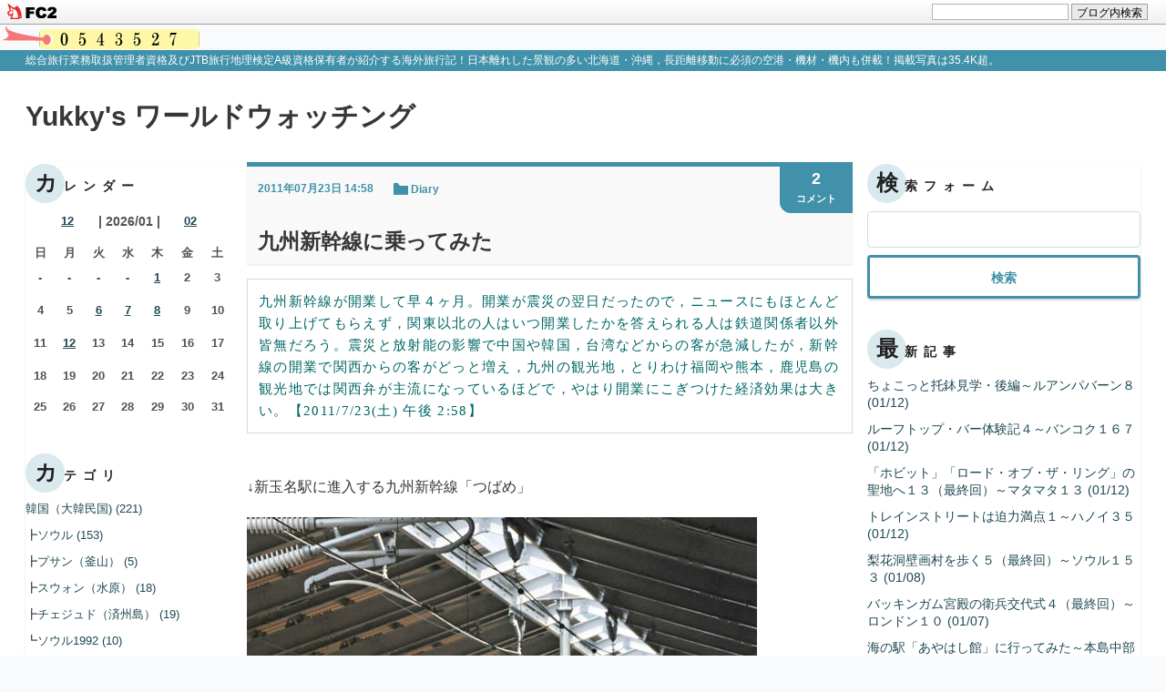

--- FILE ---
content_type: text/html; charset=utf-8
request_url: https://yukky7.jp/blog-entry-870.html
body_size: 17994
content:
<!-- FC2カウンター ここから -->
<script language="javascript" type="text/javascript" src="//counter1.fc2.com/counter.php?id=89480014"></script><noscript><img src="//counter1.fc2.com/counter_img.php?id=89480014" /></noscript>
<!-- FC2カウンター ここまで -->

<!DOCTYPE html>
<html lang="ja">
<head>
  <meta charset="UTF-8" />
  <meta http-equiv="X-UA-Compatible" content="IE=edge">
  <meta name="viewport" content="width=device-width, initial-scale=1">
  <meta name="author" content="yukky7">
  <meta name="format-detection" content="telephone=no">
    <title>九州新幹線に乗ってみた | Yukky's ワールドウォッチング</title>

  <link rel="alternate" type="application/rss+xml" href="https://yukky7.jp/?xml" title="rss">
  <link rel="stylesheet" href="https://blog-imgs-100.fc2.com/y/u/k/yukky787/css/8d1cc.css">
  <link rel="start" href="https://yukky7.jp/">
      <link rel="next" href="https://yukky7.jp/blog-entry-871.html">  <link rel="prev" href="https://yukky7.jp/blog-entry-869.html"><meta property="og:type" content="article">
<meta property="og:url" content="https://yukky7.jp/blog-entry-870.html">
<meta property="og:title" content="九州新幹線に乗ってみた">
<meta property="og:description" content="九州新幹線が開業して早４ヶ月。開業が震災の翌日だったので，ニュースにもほとんど取り上げてもらえず，関東以北の人はいつ開業したかを答えられる人は鉄道関係者以外皆無だろう。震災と放射能の影響で中国や韓国，台湾などからの客が急減したが，新幹線の開業で関西からの客がどっと増え，九州の観光地，とりわけ福岡や熊本，鹿児島の観光地では関西弁が主流になっているほどで，やはり開業にこぎつけた経済効果は大きい。【2011...">
<meta property="og:image" content="https://blog-imgs-111.fc2.com/y/u/k/yukky787/blog_import_5d58cbfa7031c.jpeg">
<link href="https://static.fc2.com/css_cn/common/headbar/120710style.css" rel="stylesheet" type="text/css" media="all" />
</head>
<body class="">
<div id="sh_fc2blogheadbar">
	<div class="sh_fc2blogheadbar_body">
		<div id="sh_fc2blogheadbar_menu">
			<a href="https://blog.fc2.com/" rel="nofollow"><img src="https://static.fc2.com/image/headbar/sh_fc2blogheadbar_logo.png" alt="FC2ブログ" /></a>
		</div>
		<div id="sh_fc2blogheadbar_search">
			<form name="barForm" method="get" action="" target="blank">
				<input class="sh_fc2blogheadbar_searchform" type="text" name="q" value="" maxlength="30" onclick="this.style.color='#000000';" onfocus="this.select();" onblur="this.style.color='#999999'" />
				<input type="hidden" name="charset" value="utf-8" />
				<input class="sh_fc2blogheadbar_searchbtn" type="submit" value="ブログ内検索" />
			</form>
		</div>
		<div id="sh_fc2blogheadbar_link_box" class="sh_fc2blogheadbar_link" style="visibility: hidden;"></div>
	</div>
</div>

  
  <header class="header">
    <p class="introduction"><span class="inner">総合旅行業務取扱管理者資格及びJTB旅行地理検定A級資格保有者が紹介する海外旅行記！日本離れした景観の多い北海道・沖縄，長距離移動に必須の空港・機材・機内も併載！掲載写真は35.4K超。</span></p>
    <div class="header_upper">
      <div class="inner">
        <h1 class="blog_name"><a href="https://yukky7.jp/" class="blog_name_link">Yukky's ワールドウォッチング</a></h1>
      </div>
    </div>

  
  <div class="container cf">
    <div class="inner container_inner">
      <div class="tertiary">
                  
            <div class="plugin_item">
              <div class="plugin_content">
                <h2 class="plugin_header"><span class="plugin_header_inner">カレンダー</span></h2>
                                  <div class="plugin_body"><div class="plugin-calender" style="text-align:left">
  <table summary="カレンダー" class="calender">
    <caption>
      <a href="https://yukky7.jp/blog-date-202512.html">12</a>
      | 2026/01 | 
      <a href="https://yukky7.jp/blog-date-202602.html">02</a>
    </caption>
    <tr>
      <th abbr="日曜日" scope="col" id="sun">日</th>
      <th abbr="月曜日" scope="col">月</th>
      <th abbr="火曜日" scope="col">火</th>
      <th abbr="水曜日" scope="col">水</th>
      <th abbr="木曜日" scope="col">木</th>
      <th abbr="金曜日" scope="col">金</th>
      <th abbr="土曜日" scope="col" id="sat">土</th>
    </tr>
    <tr>
      <td>-</td>
      <td>-</td>
      <td>-</td>
      <td>-</td>
      <td><a href="https://yukky7.jp/blog-date-20260101.html">1</a></td>
      <td>2</td>
      <td>3</td>
    </tr><tr>
      <td>4</td>
      <td>5</td>
      <td><a href="https://yukky7.jp/blog-date-20260106.html">6</a></td>
      <td><a href="https://yukky7.jp/blog-date-20260107.html">7</a></td>
      <td><a href="https://yukky7.jp/blog-date-20260108.html">8</a></td>
      <td>9</td>
      <td>10</td>
    </tr><tr>
      <td>11</td>
      <td><a href="https://yukky7.jp/blog-date-20260112.html">12</a></td>
      <td>13</td>
      <td>14</td>
      <td>15</td>
      <td>16</td>
      <td>17</td>
    </tr><tr>
      <td>18</td>
      <td>19</td>
      <td>20</td>
      <td>21</td>
      <td>22</td>
      <td>23</td>
      <td>24</td>
    </tr><tr>
      <td>25</td>
      <td>26</td>
      <td>27</td>
      <td>28</td>
      <td>29</td>
      <td>30</td>
      <td>31</td>
    </tr>  </table>
</div></div>
                              </div>
            </div>
          
            <div class="plugin_item">
              <div class="plugin_content">
                <h2 class="plugin_header"><span class="plugin_header_inner">カテゴリ</span></h2>
                                  <div class="plugin_body"><div>
<div style="text-align:left">
<a href="https://yukky7.jp/blog-category-4.html" title="韓国（大韓民国)">韓国（大韓民国) (221)</a>
</div><div style="text-align:left">
┣<a href="https://yukky7.jp/blog-category-42.html" title="ソウル">ソウル (153)</a>
</div><div style="text-align:left">
┣<a href="https://yukky7.jp/blog-category-41.html" title="プサン（釜山）">プサン（釜山） (5)</a>
</div><div style="text-align:left">
┣<a href="https://yukky7.jp/blog-category-40.html" title="スウォン（水原）">スウォン（水原） (18)</a>
</div><div style="text-align:left">
┣<a href="https://yukky7.jp/blog-category-38.html" title="チェジュド（済州島）">チェジュド（済州島） (19)</a>
</div><div style="text-align:left">
┗<a href="https://yukky7.jp/blog-category-17.html" title="ソウル1992">ソウル1992 (10)</a>
</div><div style="text-align:left">
<a href="https://yukky7.jp/blog-category-3.html" title="中国（中華人民共和国）">中国（中華人民共和国） (230)</a>
</div><div style="text-align:left">
┣<a href="https://yukky7.jp/blog-category-33.html" title="北京">北京 (31)</a>
</div><div style="text-align:left">
┣<a href="https://yukky7.jp/blog-category-34.html" title="上海">上海 (50)</a>
</div><div style="text-align:left">
┣<a href="https://yukky7.jp/blog-category-36.html" title="蘇州">蘇州 (23)</a>
</div><div style="text-align:left">
┣<a href="https://yukky7.jp/blog-category-35.html" title="広州">広州 (23)</a>
</div><div style="text-align:left">
┣<a href="https://yukky7.jp/blog-category-37.html" title="珠海">珠海 (3)</a>
</div><div style="text-align:left">
┣<a href="https://yukky7.jp/blog-category-14.html" title="香港">香港 (72)</a>
</div><div style="text-align:left">
┗<a href="https://yukky7.jp/blog-category-12.html" title="澳門">澳門 (28)</a>
</div><div style="text-align:left">
<a href="https://yukky7.jp/blog-category-9.html" title="台湾（中華民国)">台湾（中華民国) (418)</a>
</div><div style="text-align:left">
┣<a href="https://yukky7.jp/blog-category-78.html" title="台北">台北 (240)</a>
</div><div style="text-align:left">
┣<a href="https://yukky7.jp/blog-category-81.html" title="新北">新北 (61)</a>
</div><div style="text-align:left">
┣<a href="https://yukky7.jp/blog-category-79.html" title="高雄">高雄 (28)</a>
</div><div style="text-align:left">
┣<a href="https://yukky7.jp/blog-category-80.html" title="台南">台南 (18)</a>
</div><div style="text-align:left">
┣<a href="https://yukky7.jp/blog-category-82.html" title="基隆">基隆 (4)</a>
</div><div style="text-align:left">
┣<a href="https://yukky7.jp/blog-category-83.html" title="新竹">新竹 (1)</a>
</div><div style="text-align:left">
┣<a href="https://yukky7.jp/blog-category-84.html" title="台中">台中 (34)</a>
</div><div style="text-align:left">
┣<a href="https://yukky7.jp/blog-category-85.html" title="宜蘭">宜蘭 (9)</a>
</div><div style="text-align:left">
┣<a href="https://yukky7.jp/blog-category-86.html" title="羅東">羅東 (9)</a>
</div><div style="text-align:left">
┗<a href="https://yukky7.jp/blog-category-89.html" title="桃園">桃園 (1)</a>
</div><div style="text-align:left">
<a href="https://yukky7.jp/blog-category-18.html" title="フィリピン">フィリピン (30)</a>
</div><div style="text-align:left">
┣<a href="https://yukky7.jp/blog-category-43.html" title="マニラ">マニラ (11)</a>
</div><div style="text-align:left">
┣<a href="https://yukky7.jp/blog-category-44.html" title="セブ・シティ">セブ・シティ (8)</a>
</div><div style="text-align:left">
┗<a href="https://yukky7.jp/blog-category-45.html" title="ボホール島">ボホール島 (11)</a>
</div><div style="text-align:left">
<a href="https://yukky7.jp/blog-category-1.html" title="ベトナム">ベトナム (163)</a>
</div><div style="text-align:left">
┣<a href="https://yukky7.jp/blog-category-56.html" title="ハノイ">ハノイ (35)</a>
</div><div style="text-align:left">
┣<a href="https://yukky7.jp/blog-category-73.html" title="バッチャン">バッチャン (3)</a>
</div><div style="text-align:left">
┣<a href="https://yukky7.jp/blog-category-112.html" title="ハロン">ハロン (0)</a>
</div><div style="text-align:left">
┣<a href="https://yukky7.jp/blog-category-57.html" title="ホーチミンシティ">ホーチミンシティ (109)</a>
</div><div style="text-align:left">
┗<a href="https://yukky7.jp/blog-category-58.html" title="ミトー">ミトー (13)</a>
</div><div style="text-align:left">
<a href="https://yukky7.jp/blog-category-5.html" title="タイ">タイ (240)</a>
</div><div style="text-align:left">
┣<a href="https://yukky7.jp/blog-category-59.html" title="バンコク">バンコク (167)</a>
</div><div style="text-align:left">
┣<a href="https://yukky7.jp/blog-category-104.html" title="サムットプラカーン">サムットプラカーン (1)</a>
</div><div style="text-align:left">
┣<a href="https://yukky7.jp/blog-category-114.html" title="チャチューンサオ">チャチューンサオ (0)</a>
</div><div style="text-align:left">
┣<a href="https://yukky7.jp/blog-category-61.html" title="アユタヤ">アユタヤ (11)</a>
</div><div style="text-align:left">
┣<a href="https://yukky7.jp/blog-category-77.html" title="ラーチャブリー">ラーチャブリー (5)</a>
</div><div style="text-align:left">
┣<a href="https://yukky7.jp/blog-category-74.html" title="サムットソンクラーム">サムットソンクラーム (21)</a>
</div><div style="text-align:left">
┗<a href="https://yukky7.jp/blog-category-60.html" title="チェンマイ">チェンマイ (32)</a>
</div><div style="text-align:left">
<a href="https://yukky7.jp/blog-category-100.html" title="ラオス">ラオス (8)</a>
</div><div style="text-align:left">
┗<a href="https://yukky7.jp/blog-category-101.html" title="ルアンパバーン">ルアンパバーン (8)</a>
</div><div style="text-align:left">
<a href="https://yukky7.jp/blog-category-13.html" title="マレーシア">マレーシア (47)</a>
</div><div style="text-align:left">
<a href="https://yukky7.jp/blog-category-16.html" title="シンガポール">シンガポール (14)</a>
</div><div style="text-align:left">
<a href="https://yukky7.jp/blog-category-15.html" title="バリ島（インドネシア）">バリ島（インドネシア） (170)</a>
</div><div style="text-align:left">
┣<a href="https://yukky7.jp/blog-category-97.html" title="ウブド">ウブド (141)</a>
</div><div style="text-align:left">
┣<a href="https://yukky7.jp/blog-category-106.html" title="クタ">クタ (10)</a>
</div><div style="text-align:left">
┣<a href="https://yukky7.jp/blog-category-105.html" title="ジンバラン">ジンバラン (2)</a>
</div><div style="text-align:left">
┣<a href="https://yukky7.jp/blog-category-107.html" title="サヌール">サヌール (5)</a>
</div><div style="text-align:left">
┗<a href="https://yukky7.jp/blog-category-108.html" title="デンパサール">デンパサール (0)</a>
</div><div style="text-align:left">
<a href="https://yukky7.jp/blog-category-109.html" title="イギリス">イギリス (10)</a>
</div><div style="text-align:left">
┗<a href="https://yukky7.jp/blog-category-110.html" title="ロンドン">ロンドン (10)</a>
</div><div style="text-align:left">
<a href="https://yukky7.jp/blog-category-19.html" title="ドイツ">ドイツ (10)</a>
</div><div style="text-align:left">
<a href="https://yukky7.jp/blog-category-29.html" title="フランス">フランス (5)</a>
</div><div style="text-align:left">
<a href="https://yukky7.jp/blog-category-31.html" title="ベルギー">ベルギー (33)</a>
</div><div style="text-align:left">
┣<a href="https://yukky7.jp/blog-category-75.html" title="ブリュッセル">ブリュッセル (15)</a>
</div><div style="text-align:left">
┗<a href="https://yukky7.jp/blog-category-76.html" title="ブルージュ">ブルージュ (18)</a>
</div><div style="text-align:left">
<a href="https://yukky7.jp/blog-category-21.html" title="リヒテンシュタイン">リヒテンシュタイン (2)</a>
</div><div style="text-align:left">
<a href="https://yukky7.jp/blog-category-30.html" title="オーストリア">オーストリア (1)</a>
</div><div style="text-align:left">
<a href="https://yukky7.jp/blog-category-20.html" title="スイス">スイス (12)</a>
</div><div style="text-align:left">
<a href="https://yukky7.jp/blog-category-26.html" title="ノルウェー">ノルウェー (83)</a>
</div><div style="text-align:left">
┣<a href="https://yukky7.jp/blog-category-50.html" title="オスロ">オスロ (43)</a>
</div><div style="text-align:left">
┣<a href="https://yukky7.jp/blog-category-51.html" title="ベルゲン">ベルゲン (16)</a>
</div><div style="text-align:left">
┗<a href="https://yukky7.jp/blog-category-52.html" title="ソグネフィヨルド">ソグネフィヨルド (16)</a>
</div><div style="text-align:left">
<a href="https://yukky7.jp/blog-category-27.html" title="フィンランド">フィンランド (53)</a>
</div><div style="text-align:left">
┣<a href="https://yukky7.jp/blog-category-53.html" title="ヘルシンキ">ヘルシンキ (30)</a>
</div><div style="text-align:left">
┣<a href="https://yukky7.jp/blog-category-54.html" title="トゥルク">トゥルク (11)</a>
</div><div style="text-align:left">
┗<a href="https://yukky7.jp/blog-category-55.html" title="ナーンタリ">ナーンタリ (7)</a>
</div><div style="text-align:left">
<a href="https://yukky7.jp/blog-category-28.html" title="デンマーク">デンマーク (16)</a>
</div><div style="text-align:left">
<a href="https://yukky7.jp/blog-category-2.html" title="ギリシャ">ギリシャ (83)</a>
</div><div style="text-align:left">
<a href="https://yukky7.jp/blog-category-11.html" title="マルタ">マルタ (84)</a>
</div><div style="text-align:left">
<a href="https://yukky7.jp/blog-category-25.html" title="ポルトガル">ポルトガル (49)</a>
</div><div style="text-align:left">
<a href="https://yukky7.jp/blog-category-24.html" title="エストニア">エストニア (19)</a>
</div><div style="text-align:left">
<a href="https://yukky7.jp/blog-category-22.html" title="アメリカ合衆国">アメリカ合衆国 (56)</a>
</div><div style="text-align:left">
┗<a href="https://yukky7.jp/blog-category-23.html" title="ハワイ">ハワイ (34)</a>
</div><div style="text-align:left">
<a href="https://yukky7.jp/blog-category-93.html" title="オーストラリア">オーストラリア (22)</a>
</div><div style="text-align:left">
┗<a href="https://yukky7.jp/blog-category-94.html" title="シドニー">シドニー (22)</a>
</div><div style="text-align:left">
<a href="https://yukky7.jp/blog-category-32.html" title="ニュージーランド">ニュージーランド (67)</a>
</div><div style="text-align:left">
┣<a href="https://yukky7.jp/blog-category-92.html" title="オークランド">オークランド (54)</a>
</div><div style="text-align:left">
┗<a href="https://yukky7.jp/blog-category-95.html" title="マタマタ">マタマタ (13)</a>
</div><div style="text-align:left">
<a href="https://yukky7.jp/blog-category-90.html" title="フィジー">フィジー (17)</a>
</div><div style="text-align:left">
┣<a href="https://yukky7.jp/blog-category-91.html" title="ナンディ">ナンディ (17)</a>
</div><div style="text-align:left">
┗<a href="https://yukky7.jp/blog-category-102.html" title="マナ・アイランド">マナ・アイランド (0)</a>
</div><div style="text-align:left">
<a href="https://yukky7.jp/blog-category-6.html" title="エア＆エアポート">エア＆エアポート (140)</a>
</div><div style="text-align:left">
<a href="https://yukky7.jp/blog-category-7.html" title="北海道編">北海道編 (135)</a>
</div><div style="text-align:left">
┣<a href="https://yukky7.jp/blog-category-46.html" title="道北">道北 (71)</a>
</div><div style="text-align:left">
┣<a href="https://yukky7.jp/blog-category-47.html" title="道央">道央 (34)</a>
</div><div style="text-align:left">
┣<a href="https://yukky7.jp/blog-category-48.html" title="道東">道東 (12)</a>
</div><div style="text-align:left">
┗<a href="https://yukky7.jp/blog-category-49.html" title="道南">道南 (17)</a>
</div><div style="text-align:left">
<a href="https://yukky7.jp/blog-category-10.html" title="沖縄編">沖縄編 (230)</a>
</div><div style="text-align:left">
┣<a href="https://yukky7.jp/blog-category-62.html" title="那覇">那覇 (78)</a>
</div><div style="text-align:left">
┣<a href="https://yukky7.jp/blog-category-63.html" title="本島南部">本島南部 (13)</a>
</div><div style="text-align:left">
┣<a href="https://yukky7.jp/blog-category-64.html" title="本島中部">本島中部 (37)</a>
</div><div style="text-align:left">
┣<a href="https://yukky7.jp/blog-category-65.html" title="本島北部">本島北部 (17)</a>
</div><div style="text-align:left">
┣<a href="https://yukky7.jp/blog-category-87.html" title="久高島">久高島 (8)</a>
</div><div style="text-align:left">
┣<a href="https://yukky7.jp/blog-category-66.html" title="久米島">久米島 (2)</a>
</div><div style="text-align:left">
┣<a href="https://yukky7.jp/blog-category-67.html" title="渡嘉敷島">渡嘉敷島 (18)</a>
</div><div style="text-align:left">
┣<a href="https://yukky7.jp/blog-category-103.html" title="座間味島">座間味島 (3)</a>
</div><div style="text-align:left">
┣<a href="https://yukky7.jp/blog-category-68.html" title="宮古島">宮古島 (14)</a>
</div><div style="text-align:left">
┣<a href="https://yukky7.jp/blog-category-113.html" title="伊良部島">伊良部島 (0)</a>
</div><div style="text-align:left">
┣<a href="https://yukky7.jp/blog-category-111.html" title="下地島">下地島 (0)</a>
</div><div style="text-align:left">
┣<a href="https://yukky7.jp/blog-category-99.html" title="来間島">来間島 (2)</a>
</div><div style="text-align:left">
┣<a href="https://yukky7.jp/blog-category-69.html" title="石垣島">石垣島 (8)</a>
</div><div style="text-align:left">
┣<a href="https://yukky7.jp/blog-category-72.html" title="竹富島">竹富島 (10)</a>
</div><div style="text-align:left">
┣<a href="https://yukky7.jp/blog-category-70.html" title="西表島">西表島 (2)</a>
</div><div style="text-align:left">
┣<a href="https://yukky7.jp/blog-category-88.html" title="小浜島">小浜島 (4)</a>
</div><div style="text-align:left">
┗<a href="https://yukky7.jp/blog-category-71.html" title="与那国島">与那国島 (12)</a>
</div><div style="text-align:left">
<a href="https://yukky7.jp/blog-category-8.html" title="Diary">Diary (331)</a>
</div><div style="text-align:left">
<a href="https://yukky7.jp/blog-category-0.html" title="未分類">未分類 (0)</a>
</div></div></div>
                              </div>
            </div>
          
            <div class="plugin_item">
              <div class="plugin_content">
                <h2 class="plugin_header"><span class="plugin_header_inner">月別アーカイブ</span></h2>
                                  <div class="plugin_body"><ul>
<li style="text-align:left">
<a href="https://yukky7.jp/blog-date-202601.html" title="2026/01">2026/01 (8)</a>
</li><li style="text-align:left">
<a href="https://yukky7.jp/blog-date-202512.html" title="2025/12">2025/12 (24)</a>
</li><li style="text-align:left">
<a href="https://yukky7.jp/blog-date-202511.html" title="2025/11">2025/11 (21)</a>
</li><li style="text-align:left">
<a href="https://yukky7.jp/blog-date-202510.html" title="2025/10">2025/10 (20)</a>
</li><li style="text-align:left">
<a href="https://yukky7.jp/blog-date-202509.html" title="2025/09">2025/09 (20)</a>
</li><li style="text-align:left">
<a href="https://yukky7.jp/blog-date-202508.html" title="2025/08">2025/08 (19)</a>
</li><li style="text-align:left">
<a href="https://yukky7.jp/blog-date-202507.html" title="2025/07">2025/07 (22)</a>
</li><li style="text-align:left">
<a href="https://yukky7.jp/blog-date-202506.html" title="2025/06">2025/06 (20)</a>
</li><li style="text-align:left">
<a href="https://yukky7.jp/blog-date-202505.html" title="2025/05">2025/05 (22)</a>
</li><li style="text-align:left">
<a href="https://yukky7.jp/blog-date-202504.html" title="2025/04">2025/04 (20)</a>
</li><li style="text-align:left">
<a href="https://yukky7.jp/blog-date-202503.html" title="2025/03">2025/03 (18)</a>
</li><li style="text-align:left">
<a href="https://yukky7.jp/blog-date-202502.html" title="2025/02">2025/02 (15)</a>
</li><li style="text-align:left">
<a href="https://yukky7.jp/blog-date-202501.html" title="2025/01">2025/01 (20)</a>
</li><li style="text-align:left">
<a href="https://yukky7.jp/blog-date-202412.html" title="2024/12">2024/12 (18)</a>
</li><li style="text-align:left">
<a href="https://yukky7.jp/blog-date-202411.html" title="2024/11">2024/11 (15)</a>
</li><li style="text-align:left">
<a href="https://yukky7.jp/blog-date-202410.html" title="2024/10">2024/10 (15)</a>
</li><li style="text-align:left">
<a href="https://yukky7.jp/blog-date-202409.html" title="2024/09">2024/09 (15)</a>
</li><li style="text-align:left">
<a href="https://yukky7.jp/blog-date-202408.html" title="2024/08">2024/08 (19)</a>
</li><li style="text-align:left">
<a href="https://yukky7.jp/blog-date-202407.html" title="2024/07">2024/07 (19)</a>
</li><li style="text-align:left">
<a href="https://yukky7.jp/blog-date-202406.html" title="2024/06">2024/06 (12)</a>
</li><li style="text-align:left">
<a href="https://yukky7.jp/blog-date-202405.html" title="2024/05">2024/05 (11)</a>
</li><li style="text-align:left">
<a href="https://yukky7.jp/blog-date-202404.html" title="2024/04">2024/04 (6)</a>
</li><li style="text-align:left">
<a href="https://yukky7.jp/blog-date-202403.html" title="2024/03">2024/03 (6)</a>
</li><li style="text-align:left">
<a href="https://yukky7.jp/blog-date-202402.html" title="2024/02">2024/02 (8)</a>
</li><li style="text-align:left">
<a href="https://yukky7.jp/blog-date-202401.html" title="2024/01">2024/01 (12)</a>
</li><li style="text-align:left">
<a href="https://yukky7.jp/blog-date-202312.html" title="2023/12">2023/12 (17)</a>
</li><li style="text-align:left">
<a href="https://yukky7.jp/blog-date-202311.html" title="2023/11">2023/11 (16)</a>
</li><li style="text-align:left">
<a href="https://yukky7.jp/blog-date-202310.html" title="2023/10">2023/10 (15)</a>
</li><li style="text-align:left">
<a href="https://yukky7.jp/blog-date-202309.html" title="2023/09">2023/09 (16)</a>
</li><li style="text-align:left">
<a href="https://yukky7.jp/blog-date-202308.html" title="2023/08">2023/08 (14)</a>
</li><li style="text-align:left">
<a href="https://yukky7.jp/blog-date-202307.html" title="2023/07">2023/07 (15)</a>
</li><li style="text-align:left">
<a href="https://yukky7.jp/blog-date-202306.html" title="2023/06">2023/06 (15)</a>
</li><li style="text-align:left">
<a href="https://yukky7.jp/blog-date-202305.html" title="2023/05">2023/05 (27)</a>
</li><li style="text-align:left">
<a href="https://yukky7.jp/blog-date-202304.html" title="2023/04">2023/04 (12)</a>
</li><li style="text-align:left">
<a href="https://yukky7.jp/blog-date-202303.html" title="2023/03">2023/03 (12)</a>
</li><li style="text-align:left">
<a href="https://yukky7.jp/blog-date-202302.html" title="2023/02">2023/02 (19)</a>
</li><li style="text-align:left">
<a href="https://yukky7.jp/blog-date-202301.html" title="2023/01">2023/01 (13)</a>
</li><li style="text-align:left">
<a href="https://yukky7.jp/blog-date-202212.html" title="2022/12">2022/12 (15)</a>
</li><li style="text-align:left">
<a href="https://yukky7.jp/blog-date-202211.html" title="2022/11">2022/11 (19)</a>
</li><li style="text-align:left">
<a href="https://yukky7.jp/blog-date-202210.html" title="2022/10">2022/10 (15)</a>
</li><li style="text-align:left">
<a href="https://yukky7.jp/blog-date-202209.html" title="2022/09">2022/09 (14)</a>
</li><li style="text-align:left">
<a href="https://yukky7.jp/blog-date-202208.html" title="2022/08">2022/08 (23)</a>
</li><li style="text-align:left">
<a href="https://yukky7.jp/blog-date-202207.html" title="2022/07">2022/07 (15)</a>
</li><li style="text-align:left">
<a href="https://yukky7.jp/blog-date-202206.html" title="2022/06">2022/06 (20)</a>
</li><li style="text-align:left">
<a href="https://yukky7.jp/blog-date-202205.html" title="2022/05">2022/05 (11)</a>
</li><li style="text-align:left">
<a href="https://yukky7.jp/blog-date-202204.html" title="2022/04">2022/04 (10)</a>
</li><li style="text-align:left">
<a href="https://yukky7.jp/blog-date-202203.html" title="2022/03">2022/03 (18)</a>
</li><li style="text-align:left">
<a href="https://yukky7.jp/blog-date-202202.html" title="2022/02">2022/02 (17)</a>
</li><li style="text-align:left">
<a href="https://yukky7.jp/blog-date-202201.html" title="2022/01">2022/01 (11)</a>
</li><li style="text-align:left">
<a href="https://yukky7.jp/blog-date-202112.html" title="2021/12">2021/12 (21)</a>
</li><li style="text-align:left">
<a href="https://yukky7.jp/blog-date-202111.html" title="2021/11">2021/11 (10)</a>
</li><li style="text-align:left">
<a href="https://yukky7.jp/blog-date-202110.html" title="2021/10">2021/10 (12)</a>
</li><li style="text-align:left">
<a href="https://yukky7.jp/blog-date-202109.html" title="2021/09">2021/09 (12)</a>
</li><li style="text-align:left">
<a href="https://yukky7.jp/blog-date-202108.html" title="2021/08">2021/08 (11)</a>
</li><li style="text-align:left">
<a href="https://yukky7.jp/blog-date-202107.html" title="2021/07">2021/07 (4)</a>
</li><li style="text-align:left">
<a href="https://yukky7.jp/blog-date-202106.html" title="2021/06">2021/06 (7)</a>
</li><li style="text-align:left">
<a href="https://yukky7.jp/blog-date-202105.html" title="2021/05">2021/05 (8)</a>
</li><li style="text-align:left">
<a href="https://yukky7.jp/blog-date-202104.html" title="2021/04">2021/04 (7)</a>
</li><li style="text-align:left">
<a href="https://yukky7.jp/blog-date-202103.html" title="2021/03">2021/03 (5)</a>
</li><li style="text-align:left">
<a href="https://yukky7.jp/blog-date-202102.html" title="2021/02">2021/02 (5)</a>
</li><li style="text-align:left">
<a href="https://yukky7.jp/blog-date-202101.html" title="2021/01">2021/01 (8)</a>
</li><li style="text-align:left">
<a href="https://yukky7.jp/blog-date-202012.html" title="2020/12">2020/12 (16)</a>
</li><li style="text-align:left">
<a href="https://yukky7.jp/blog-date-202011.html" title="2020/11">2020/11 (6)</a>
</li><li style="text-align:left">
<a href="https://yukky7.jp/blog-date-202010.html" title="2020/10">2020/10 (5)</a>
</li><li style="text-align:left">
<a href="https://yukky7.jp/blog-date-202009.html" title="2020/09">2020/09 (7)</a>
</li><li style="text-align:left">
<a href="https://yukky7.jp/blog-date-202008.html" title="2020/08">2020/08 (11)</a>
</li><li style="text-align:left">
<a href="https://yukky7.jp/blog-date-202007.html" title="2020/07">2020/07 (7)</a>
</li><li style="text-align:left">
<a href="https://yukky7.jp/blog-date-202006.html" title="2020/06">2020/06 (4)</a>
</li><li style="text-align:left">
<a href="https://yukky7.jp/blog-date-202005.html" title="2020/05">2020/05 (7)</a>
</li><li style="text-align:left">
<a href="https://yukky7.jp/blog-date-202004.html" title="2020/04">2020/04 (7)</a>
</li><li style="text-align:left">
<a href="https://yukky7.jp/blog-date-202003.html" title="2020/03">2020/03 (4)</a>
</li><li style="text-align:left">
<a href="https://yukky7.jp/blog-date-202002.html" title="2020/02">2020/02 (6)</a>
</li><li style="text-align:left">
<a href="https://yukky7.jp/blog-date-202001.html" title="2020/01">2020/01 (8)</a>
</li><li style="text-align:left">
<a href="https://yukky7.jp/blog-date-201912.html" title="2019/12">2019/12 (12)</a>
</li><li style="text-align:left">
<a href="https://yukky7.jp/blog-date-201911.html" title="2019/11">2019/11 (10)</a>
</li><li style="text-align:left">
<a href="https://yukky7.jp/blog-date-201910.html" title="2019/10">2019/10 (11)</a>
</li><li style="text-align:left">
<a href="https://yukky7.jp/blog-date-201909.html" title="2019/09">2019/09 (11)</a>
</li><li style="text-align:left">
<a href="https://yukky7.jp/blog-date-201908.html" title="2019/08">2019/08 (8)</a>
</li><li style="text-align:left">
<a href="https://yukky7.jp/blog-date-201907.html" title="2019/07">2019/07 (19)</a>
</li><li style="text-align:left">
<a href="https://yukky7.jp/blog-date-201906.html" title="2019/06">2019/06 (8)</a>
</li><li style="text-align:left">
<a href="https://yukky7.jp/blog-date-201905.html" title="2019/05">2019/05 (7)</a>
</li><li style="text-align:left">
<a href="https://yukky7.jp/blog-date-201904.html" title="2019/04">2019/04 (9)</a>
</li><li style="text-align:left">
<a href="https://yukky7.jp/blog-date-201903.html" title="2019/03">2019/03 (18)</a>
</li><li style="text-align:left">
<a href="https://yukky7.jp/blog-date-201902.html" title="2019/02">2019/02 (17)</a>
</li><li style="text-align:left">
<a href="https://yukky7.jp/blog-date-201901.html" title="2019/01">2019/01 (18)</a>
</li><li style="text-align:left">
<a href="https://yukky7.jp/blog-date-201812.html" title="2018/12">2018/12 (20)</a>
</li><li style="text-align:left">
<a href="https://yukky7.jp/blog-date-201811.html" title="2018/11">2018/11 (11)</a>
</li><li style="text-align:left">
<a href="https://yukky7.jp/blog-date-201810.html" title="2018/10">2018/10 (14)</a>
</li><li style="text-align:left">
<a href="https://yukky7.jp/blog-date-201809.html" title="2018/09">2018/09 (21)</a>
</li><li style="text-align:left">
<a href="https://yukky7.jp/blog-date-201808.html" title="2018/08">2018/08 (12)</a>
</li><li style="text-align:left">
<a href="https://yukky7.jp/blog-date-201807.html" title="2018/07">2018/07 (18)</a>
</li><li style="text-align:left">
<a href="https://yukky7.jp/blog-date-201806.html" title="2018/06">2018/06 (18)</a>
</li><li style="text-align:left">
<a href="https://yukky7.jp/blog-date-201805.html" title="2018/05">2018/05 (15)</a>
</li><li style="text-align:left">
<a href="https://yukky7.jp/blog-date-201804.html" title="2018/04">2018/04 (20)</a>
</li><li style="text-align:left">
<a href="https://yukky7.jp/blog-date-201803.html" title="2018/03">2018/03 (18)</a>
</li><li style="text-align:left">
<a href="https://yukky7.jp/blog-date-201802.html" title="2018/02">2018/02 (18)</a>
</li><li style="text-align:left">
<a href="https://yukky7.jp/blog-date-201801.html" title="2018/01">2018/01 (19)</a>
</li><li style="text-align:left">
<a href="https://yukky7.jp/blog-date-201712.html" title="2017/12">2017/12 (19)</a>
</li><li style="text-align:left">
<a href="https://yukky7.jp/blog-date-201711.html" title="2017/11">2017/11 (12)</a>
</li><li style="text-align:left">
<a href="https://yukky7.jp/blog-date-201710.html" title="2017/10">2017/10 (15)</a>
</li><li style="text-align:left">
<a href="https://yukky7.jp/blog-date-201709.html" title="2017/09">2017/09 (20)</a>
</li><li style="text-align:left">
<a href="https://yukky7.jp/blog-date-201708.html" title="2017/08">2017/08 (18)</a>
</li><li style="text-align:left">
<a href="https://yukky7.jp/blog-date-201707.html" title="2017/07">2017/07 (17)</a>
</li><li style="text-align:left">
<a href="https://yukky7.jp/blog-date-201706.html" title="2017/06">2017/06 (13)</a>
</li><li style="text-align:left">
<a href="https://yukky7.jp/blog-date-201705.html" title="2017/05">2017/05 (15)</a>
</li><li style="text-align:left">
<a href="https://yukky7.jp/blog-date-201704.html" title="2017/04">2017/04 (21)</a>
</li><li style="text-align:left">
<a href="https://yukky7.jp/blog-date-201703.html" title="2017/03">2017/03 (20)</a>
</li><li style="text-align:left">
<a href="https://yukky7.jp/blog-date-201702.html" title="2017/02">2017/02 (20)</a>
</li><li style="text-align:left">
<a href="https://yukky7.jp/blog-date-201701.html" title="2017/01">2017/01 (32)</a>
</li><li style="text-align:left">
<a href="https://yukky7.jp/blog-date-201612.html" title="2016/12">2016/12 (29)</a>
</li><li style="text-align:left">
<a href="https://yukky7.jp/blog-date-201611.html" title="2016/11">2016/11 (14)</a>
</li><li style="text-align:left">
<a href="https://yukky7.jp/blog-date-201610.html" title="2016/10">2016/10 (15)</a>
</li><li style="text-align:left">
<a href="https://yukky7.jp/blog-date-201609.html" title="2016/09">2016/09 (241)</a>
</li><li style="text-align:left">
<a href="https://yukky7.jp/blog-date-201608.html" title="2016/08">2016/08 (6)</a>
</li><li style="text-align:left">
<a href="https://yukky7.jp/blog-date-201607.html" title="2016/07">2016/07 (5)</a>
</li><li style="text-align:left">
<a href="https://yukky7.jp/blog-date-201606.html" title="2016/06">2016/06 (9)</a>
</li><li style="text-align:left">
<a href="https://yukky7.jp/blog-date-201605.html" title="2016/05">2016/05 (11)</a>
</li><li style="text-align:left">
<a href="https://yukky7.jp/blog-date-201604.html" title="2016/04">2016/04 (5)</a>
</li><li style="text-align:left">
<a href="https://yukky7.jp/blog-date-201603.html" title="2016/03">2016/03 (4)</a>
</li><li style="text-align:left">
<a href="https://yukky7.jp/blog-date-201602.html" title="2016/02">2016/02 (4)</a>
</li><li style="text-align:left">
<a href="https://yukky7.jp/blog-date-201601.html" title="2016/01">2016/01 (6)</a>
</li><li style="text-align:left">
<a href="https://yukky7.jp/blog-date-201512.html" title="2015/12">2015/12 (7)</a>
</li><li style="text-align:left">
<a href="https://yukky7.jp/blog-date-201511.html" title="2015/11">2015/11 (6)</a>
</li><li style="text-align:left">
<a href="https://yukky7.jp/blog-date-201510.html" title="2015/10">2015/10 (7)</a>
</li><li style="text-align:left">
<a href="https://yukky7.jp/blog-date-201509.html" title="2015/09">2015/09 (6)</a>
</li><li style="text-align:left">
<a href="https://yukky7.jp/blog-date-201508.html" title="2015/08">2015/08 (3)</a>
</li><li style="text-align:left">
<a href="https://yukky7.jp/blog-date-201501.html" title="2015/01">2015/01 (5)</a>
</li><li style="text-align:left">
<a href="https://yukky7.jp/blog-date-201412.html" title="2014/12">2014/12 (5)</a>
</li><li style="text-align:left">
<a href="https://yukky7.jp/blog-date-201411.html" title="2014/11">2014/11 (4)</a>
</li><li style="text-align:left">
<a href="https://yukky7.jp/blog-date-201410.html" title="2014/10">2014/10 (6)</a>
</li><li style="text-align:left">
<a href="https://yukky7.jp/blog-date-201409.html" title="2014/09">2014/09 (5)</a>
</li><li style="text-align:left">
<a href="https://yukky7.jp/blog-date-201408.html" title="2014/08">2014/08 (4)</a>
</li><li style="text-align:left">
<a href="https://yukky7.jp/blog-date-201407.html" title="2014/07">2014/07 (4)</a>
</li><li style="text-align:left">
<a href="https://yukky7.jp/blog-date-201406.html" title="2014/06">2014/06 (5)</a>
</li><li style="text-align:left">
<a href="https://yukky7.jp/blog-date-201405.html" title="2014/05">2014/05 (5)</a>
</li><li style="text-align:left">
<a href="https://yukky7.jp/blog-date-201404.html" title="2014/04">2014/04 (5)</a>
</li><li style="text-align:left">
<a href="https://yukky7.jp/blog-date-201403.html" title="2014/03">2014/03 (3)</a>
</li><li style="text-align:left">
<a href="https://yukky7.jp/blog-date-201401.html" title="2014/01">2014/01 (1)</a>
</li><li style="text-align:left">
<a href="https://yukky7.jp/blog-date-201312.html" title="2013/12">2013/12 (2)</a>
</li><li style="text-align:left">
<a href="https://yukky7.jp/blog-date-201311.html" title="2013/11">2013/11 (4)</a>
</li><li style="text-align:left">
<a href="https://yukky7.jp/blog-date-201310.html" title="2013/10">2013/10 (6)</a>
</li><li style="text-align:left">
<a href="https://yukky7.jp/blog-date-201309.html" title="2013/09">2013/09 (6)</a>
</li><li style="text-align:left">
<a href="https://yukky7.jp/blog-date-201308.html" title="2013/08">2013/08 (5)</a>
</li><li style="text-align:left">
<a href="https://yukky7.jp/blog-date-201307.html" title="2013/07">2013/07 (4)</a>
</li><li style="text-align:left">
<a href="https://yukky7.jp/blog-date-201306.html" title="2013/06">2013/06 (6)</a>
</li><li style="text-align:left">
<a href="https://yukky7.jp/blog-date-201305.html" title="2013/05">2013/05 (6)</a>
</li><li style="text-align:left">
<a href="https://yukky7.jp/blog-date-201304.html" title="2013/04">2013/04 (4)</a>
</li><li style="text-align:left">
<a href="https://yukky7.jp/blog-date-201303.html" title="2013/03">2013/03 (7)</a>
</li><li style="text-align:left">
<a href="https://yukky7.jp/blog-date-201302.html" title="2013/02">2013/02 (4)</a>
</li><li style="text-align:left">
<a href="https://yukky7.jp/blog-date-201301.html" title="2013/01">2013/01 (6)</a>
</li><li style="text-align:left">
<a href="https://yukky7.jp/blog-date-201212.html" title="2012/12">2012/12 (5)</a>
</li><li style="text-align:left">
<a href="https://yukky7.jp/blog-date-201211.html" title="2012/11">2012/11 (5)</a>
</li><li style="text-align:left">
<a href="https://yukky7.jp/blog-date-201210.html" title="2012/10">2012/10 (6)</a>
</li><li style="text-align:left">
<a href="https://yukky7.jp/blog-date-201209.html" title="2012/09">2012/09 (5)</a>
</li><li style="text-align:left">
<a href="https://yukky7.jp/blog-date-201208.html" title="2012/08">2012/08 (4)</a>
</li><li style="text-align:left">
<a href="https://yukky7.jp/blog-date-201207.html" title="2012/07">2012/07 (4)</a>
</li><li style="text-align:left">
<a href="https://yukky7.jp/blog-date-201206.html" title="2012/06">2012/06 (8)</a>
</li><li style="text-align:left">
<a href="https://yukky7.jp/blog-date-201205.html" title="2012/05">2012/05 (5)</a>
</li><li style="text-align:left">
<a href="https://yukky7.jp/blog-date-201204.html" title="2012/04">2012/04 (4)</a>
</li><li style="text-align:left">
<a href="https://yukky7.jp/blog-date-201203.html" title="2012/03">2012/03 (5)</a>
</li><li style="text-align:left">
<a href="https://yukky7.jp/blog-date-201202.html" title="2012/02">2012/02 (4)</a>
</li><li style="text-align:left">
<a href="https://yukky7.jp/blog-date-201201.html" title="2012/01">2012/01 (9)</a>
</li><li style="text-align:left">
<a href="https://yukky7.jp/blog-date-201112.html" title="2011/12">2011/12 (2)</a>
</li><li style="text-align:left">
<a href="https://yukky7.jp/blog-date-201109.html" title="2011/09">2011/09 (6)</a>
</li><li style="text-align:left">
<a href="https://yukky7.jp/blog-date-201108.html" title="2011/08">2011/08 (8)</a>
</li><li style="text-align:left">
<a href="https://yukky7.jp/blog-date-201107.html" title="2011/07">2011/07 (7)</a>
</li><li style="text-align:left">
<a href="https://yukky7.jp/blog-date-201106.html" title="2011/06">2011/06 (6)</a>
</li><li style="text-align:left">
<a href="https://yukky7.jp/blog-date-201105.html" title="2011/05">2011/05 (6)</a>
</li><li style="text-align:left">
<a href="https://yukky7.jp/blog-date-201104.html" title="2011/04">2011/04 (6)</a>
</li><li style="text-align:left">
<a href="https://yukky7.jp/blog-date-201103.html" title="2011/03">2011/03 (5)</a>
</li><li style="text-align:left">
<a href="https://yukky7.jp/blog-date-201102.html" title="2011/02">2011/02 (8)</a>
</li><li style="text-align:left">
<a href="https://yukky7.jp/blog-date-201101.html" title="2011/01">2011/01 (12)</a>
</li><li style="text-align:left">
<a href="https://yukky7.jp/blog-date-201012.html" title="2010/12">2010/12 (8)</a>
</li><li style="text-align:left">
<a href="https://yukky7.jp/blog-date-201011.html" title="2010/11">2010/11 (3)</a>
</li><li style="text-align:left">
<a href="https://yukky7.jp/blog-date-201010.html" title="2010/10">2010/10 (14)</a>
</li><li style="text-align:left">
<a href="https://yukky7.jp/blog-date-201009.html" title="2010/09">2010/09 (10)</a>
</li><li style="text-align:left">
<a href="https://yukky7.jp/blog-date-201008.html" title="2010/08">2010/08 (17)</a>
</li><li style="text-align:left">
<a href="https://yukky7.jp/blog-date-201007.html" title="2010/07">2010/07 (1)</a>
</li><li style="text-align:left">
<a href="https://yukky7.jp/blog-date-201006.html" title="2010/06">2010/06 (3)</a>
</li><li style="text-align:left">
<a href="https://yukky7.jp/blog-date-201005.html" title="2010/05">2010/05 (6)</a>
</li><li style="text-align:left">
<a href="https://yukky7.jp/blog-date-201004.html" title="2010/04">2010/04 (10)</a>
</li><li style="text-align:left">
<a href="https://yukky7.jp/blog-date-201003.html" title="2010/03">2010/03 (9)</a>
</li><li style="text-align:left">
<a href="https://yukky7.jp/blog-date-201002.html" title="2010/02">2010/02 (5)</a>
</li><li style="text-align:left">
<a href="https://yukky7.jp/blog-date-201001.html" title="2010/01">2010/01 (26)</a>
</li><li style="text-align:left">
<a href="https://yukky7.jp/blog-date-200912.html" title="2009/12">2009/12 (6)</a>
</li><li style="text-align:left">
<a href="https://yukky7.jp/blog-date-200911.html" title="2009/11">2009/11 (7)</a>
</li><li style="text-align:left">
<a href="https://yukky7.jp/blog-date-200910.html" title="2009/10">2009/10 (17)</a>
</li><li style="text-align:left">
<a href="https://yukky7.jp/blog-date-200909.html" title="2009/09">2009/09 (12)</a>
</li><li style="text-align:left">
<a href="https://yukky7.jp/blog-date-200908.html" title="2009/08">2009/08 (4)</a>
</li><li style="text-align:left">
<a href="https://yukky7.jp/blog-date-200907.html" title="2009/07">2009/07 (21)</a>
</li><li style="text-align:left">
<a href="https://yukky7.jp/blog-date-200906.html" title="2009/06">2009/06 (32)</a>
</li><li style="text-align:left">
<a href="https://yukky7.jp/blog-date-200905.html" title="2009/05">2009/05 (2)</a>
</li><li style="text-align:left">
<a href="https://yukky7.jp/blog-date-200810.html" title="2008/10">2008/10 (1)</a>
</li><li style="text-align:left">
<a href="https://yukky7.jp/blog-date-200809.html" title="2008/09">2008/09 (17)</a>
</li><li style="text-align:left">
<a href="https://yukky7.jp/blog-date-200808.html" title="2008/08">2008/08 (14)</a>
</li><li style="text-align:left">
<a href="https://yukky7.jp/blog-date-200807.html" title="2008/07">2008/07 (16)</a>
</li><li style="text-align:left">
<a href="https://yukky7.jp/blog-date-200806.html" title="2008/06">2008/06 (10)</a>
</li><li style="text-align:left">
<a href="https://yukky7.jp/blog-date-200805.html" title="2008/05">2008/05 (2)</a>
</li><li style="text-align:left">
<a href="https://yukky7.jp/blog-date-200804.html" title="2008/04">2008/04 (23)</a>
</li><li style="text-align:left">
<a href="https://yukky7.jp/blog-date-200803.html" title="2008/03">2008/03 (10)</a>
</li><li style="text-align:left">
<a href="https://yukky7.jp/blog-date-200802.html" title="2008/02">2008/02 (9)</a>
</li><li style="text-align:left">
<a href="https://yukky7.jp/blog-date-200801.html" title="2008/01">2008/01 (14)</a>
</li><li style="text-align:left">
<a href="https://yukky7.jp/blog-date-200712.html" title="2007/12">2007/12 (11)</a>
</li><li style="text-align:left">
<a href="https://yukky7.jp/blog-date-200711.html" title="2007/11">2007/11 (14)</a>
</li><li style="text-align:left">
<a href="https://yukky7.jp/blog-date-200710.html" title="2007/10">2007/10 (6)</a>
</li><li style="text-align:left">
<a href="https://yukky7.jp/blog-date-200709.html" title="2007/09">2007/09 (17)</a>
</li><li style="text-align:left">
<a href="https://yukky7.jp/blog-date-200708.html" title="2007/08">2007/08 (19)</a>
</li><li style="text-align:left">
<a href="https://yukky7.jp/blog-date-200707.html" title="2007/07">2007/07 (20)</a>
</li><li style="text-align:left">
<a href="https://yukky7.jp/blog-date-200706.html" title="2007/06">2007/06 (9)</a>
</li><li style="text-align:left">
<a href="https://yukky7.jp/blog-date-200705.html" title="2007/05">2007/05 (17)</a>
</li><li style="text-align:left">
<a href="https://yukky7.jp/blog-date-200704.html" title="2007/04">2007/04 (12)</a>
</li><li style="text-align:left">
<a href="https://yukky7.jp/blog-date-200703.html" title="2007/03">2007/03 (18)</a>
</li><li style="text-align:left">
<a href="https://yukky7.jp/blog-date-200702.html" title="2007/02">2007/02 (27)</a>
</li><li style="text-align:left">
<a href="https://yukky7.jp/blog-date-200701.html" title="2007/01">2007/01 (37)</a>
</li><li style="text-align:left">
<a href="https://yukky7.jp/blog-date-200612.html" title="2006/12">2006/12 (26)</a>
</li><li style="text-align:left">
<a href="https://yukky7.jp/blog-date-200611.html" title="2006/11">2006/11 (41)</a>
</li><li style="text-align:left">
<a href="https://yukky7.jp/blog-date-200610.html" title="2006/10">2006/10 (17)</a>
</li><li style="text-align:left">
<a href="https://yukky7.jp/blog-date-200608.html" title="2006/08">2006/08 (24)</a>
</li><li style="text-align:left">
<a href="https://yukky7.jp/blog-date-200607.html" title="2006/07">2006/07 (24)</a>
</li><li style="text-align:left">
<a href="https://yukky7.jp/blog-date-200606.html" title="2006/06">2006/06 (29)</a>
</li><li style="text-align:left">
<a href="https://yukky7.jp/blog-date-200605.html" title="2006/05">2006/05 (32)</a>
</li><li style="text-align:left">
<a href="https://yukky7.jp/blog-date-200604.html" title="2006/04">2006/04 (82)</a>
</li><li style="text-align:left">
<a href="https://yukky7.jp/blog-date-200603.html" title="2006/03">2006/03 (12)</a>
</li></ul></div>
                              </div>
            </div>
          
              </div>

      <div class="primary">

        <div class="primary_plugin_area">
                      
                  </div>

                        <article>
            <div class="entry" id="e870">
              <div class="entry_header">
                <div class="entry_date">
                  <div class="entry_date_y">2011年</div><div class="entry_date_m">07月</div><div class="entry_date_d">23日 14:58</div>
                </div>
                <a href="/blog-category-8.html" class="entry_category">
                  <svg width="16" height="13" viewBox="0 0 16 13" fill="none" xmlns="http://www.w3.org/2000/svg">
                    <path d="M0 12V1C0 0.447715 0.447715 0 0.999999 0H4.25189C4.59334 0 4.91118 0.174212 5.09486 0.462037L6.37181 2.46296C6.55549 2.75079 6.87333 2.925 7.21477 2.925H15C15.5523 2.925 16 3.37271 16 3.925V12C16 12.5523 15.5523 13 15 13H1C0.447715 13 0 12.5523 0 12Z" fill="#4091A9"/>
                  </svg>
                  <span class="entry_category_name">
                    Diary                  </span>
                </a>
                
                <div class="entry_comment_num">
                  <a href="https://yukky7.jp/blog-entry-870.html#comment-top" class="entry_comment_num_link">
                    <span class="entry_comment_num_inner">
                      2                    </span>
                    <span class="entry_comment_num_sup">
                      コメント
                    </span>
                  </a>
                </div>
                <h2 class="entry_title">
                  <span data-fc2-newmark="NEW" data-time-post-entry="1311400725" class="fc2_topentry_isnew" ></span>
                  <a href="https://yukky7.jp/blog-entry-870.html" class="entry_title_link">
                    九州新幹線に乗ってみた                  </a>
                </h2>
              </div><!-- /.entry_header -->

              <div class="entry_body">
                <div class="entry_text">
                                                        <div class='wiki'><table class='wiki' cellpadding='3' cellspacing='2'><tr class="wiki"><td class="wiki" bgcolor='#FFFFFF' style='font-family: &quot;ＭＳ Ｐゴシック&quot;;font-size:11pt;line-height:18pt;color:#006666;letter-spacing:1pt; '><tt class='wiki'></tt>九州新幹線が開業して早４ヶ月。開業が震災の翌日だったので，ニュースにもほとんど取り上げてもらえず，関東以北の人はいつ開業したかを答えられる人は鉄道関係者以外皆無だろう。震災と放射能の影響で中国や韓国，台湾などからの客が急減したが，新幹線の開業で関西からの客がどっと増え，九州の観光地，とりわけ福岡や熊本，鹿児島の観光地では関西弁が主流になっているほどで，やはり開業にこぎつけた経済効果は大きい。【2011/7/23(土) 午後 2:58】</td></tr></table><br />↓新玉名駅に進入する九州新幹線「つばめ」<br /><a href="https://blog-001.west.edge.storage-yahoo.jp/res/blog-a4-fe/laxjfk2002/folder/847789/20/53966620/img_0" target=_blank><a href="https://blog-imgs-111.fc2.com/y/u/k/yukky787/blog_import_5d58cbfa7031c.jpeg"><img src="https://blog-imgs-111.fc2.com/y/u/k/yukky787/blog_import_5d58cbfa7031c.jpeg"   alt="https://blog-001.west.edge.storage-yahoo.jp/res/blog-a4-fe/laxjfk2002/folder/847789/20/53966620/img_0" /></a><br /></a><br /></div><br /><div class='wiki'><table class='wiki' cellpadding='3' cellspacing='2'><tr class="wiki"><td class="wiki" bgcolor='#FFFFFF' style='font-family: &quot;ＭＳ Ｐゴシック&quot;;font-size:11pt;line-height:18pt;color:#006666;letter-spacing:1pt; '><tt class='wiki'></tt>九州新幹線のうち，各駅停車の「つばめ」に乗ったのだが，東海道などの詰め込み新幹線とは異なり，通路を挟んで２列ずつの座席配置は，通路も座席もゆったりしていて，また乗ってみたいと思わせる車両である。デザインは和であるが，木をふんだんに使い，外国人観光客にはよろこばれるのではないだろうか。このデザインを担当したのは水戸岡鋭治氏というデザイナーだ。仕事上，お会いしたことがあるが，鉄道に限らず何でも手がけるデザイナーで，気さくで，難解な問題にも対応してくれた。そんな彼がＪＲ九州の車両，駅舎，駅弁までデザインしているのである。九州新幹線のグランドオープンで新青森から新幹線だけで鹿児島中央まで行けるのだが，直通列車は１本もなく，東京駅と新大阪駅の２箇所で乗換えが必須となる。直通を走らせ，夜行新幹線でも作ればよさそうだが，ＪＲにその質問を浴びせれば，夜間の保守点検ができない，と反論が返ってくるはずだ。旧国策会社はどこも同じである。</td></tr></table><br />↓座席の背面は木だ<br /><a href="https://blog-001.west.edge.storage-yahoo.jp/res/blog-a4-fe/laxjfk2002/folder/847789/20/53966620/img_1" target=_blank><a href="https://blog-imgs-111.fc2.com/y/u/k/yukky787/blog_import_5d58cbfc83206.jpeg"><img src="https://blog-imgs-111.fc2.com/y/u/k/yukky787/blog_import_5d58cbfc83206.jpeg"   alt="https://blog-001.west.edge.storage-yahoo.jp/res/blog-a4-fe/laxjfk2002/folder/847789/20/53966620/img_1" /></a><br /></a><br /></div><br /><div class='wiki'>↓シートは革張りで，布より衛生的だ<br /><a href="https://blog-001.west.edge.storage-yahoo.jp/res/blog-a4-fe/laxjfk2002/folder/847789/20/53966620/img_2" target=_blank><a href="https://blog-imgs-111.fc2.com/y/u/k/yukky787/blog_import_5d58cbfe5993f.jpeg"><img src="https://blog-imgs-111.fc2.com/y/u/k/yukky787/blog_import_5d58cbfe5993f.jpeg"   alt="https://blog-001.west.edge.storage-yahoo.jp/res/blog-a4-fe/laxjfk2002/folder/847789/20/53966620/img_2" /></a><br /></a><br /></div><br /><div class='wiki'>↓背面のポケットはシンプル<br /><a href="https://blog-001.west.edge.storage-yahoo.jp/res/blog-a4-fe/laxjfk2002/folder/847789/20/53966620/img_3" target=_blank><a href="https://blog-imgs-111.fc2.com/y/u/k/yukky787/blog_import_5d58cc000a2d1.jpeg"><img src="https://blog-imgs-111.fc2.com/y/u/k/yukky787/blog_import_5d58cc000a2d1.jpeg"   alt="https://blog-001.west.edge.storage-yahoo.jp/res/blog-a4-fe/laxjfk2002/folder/847789/20/53966620/img_3" /></a><br /></a><br /></div><br /><div class='wiki'>↓肘掛の幅は広く，下にはテーブルが収納されている<br /><a href="https://blog-001.west.edge.storage-yahoo.jp/res/blog-a4-fe/laxjfk2002/folder/847789/20/53966620/img_4" target=_blank><a href="https://blog-imgs-111.fc2.com/y/u/k/yukky787/blog_import_5d58cc01ba2b3.jpeg"><img src="https://blog-imgs-111.fc2.com/y/u/k/yukky787/blog_import_5d58cc01ba2b3.jpeg"   alt="https://blog-001.west.edge.storage-yahoo.jp/res/blog-a4-fe/laxjfk2002/folder/847789/20/53966620/img_4" /></a><br /></a><br /></div><br /><div class='wiki'><a href="https://blog-001.west.edge.storage-yahoo.jp/res/blog-a4-fe/laxjfk2002/folder/847789/20/53966620/img_5" target=_blank><a href="https://blog-imgs-111.fc2.com/y/u/k/yukky787/blog_import_5d58cc034c3b2.jpeg"><img src="https://blog-imgs-111.fc2.com/y/u/k/yukky787/blog_import_5d58cc034c3b2.jpeg"   alt="https://blog-001.west.edge.storage-yahoo.jp/res/blog-a4-fe/laxjfk2002/folder/847789/20/53966620/img_5" /></a><br /></a><br /></div><br /><div class='wiki'>↓吹き出し口は横になっていて直接風を受けない<br /><a href="https://blog-001.west.edge.storage-yahoo.jp/res/blog-a4-fe/laxjfk2002/folder/847789/20/53966620/img_6" target=_blank><a href="https://blog-imgs-111.fc2.com/y/u/k/yukky787/blog_import_5d58cc04d78fb.jpeg"><img src="https://blog-imgs-111.fc2.com/y/u/k/yukky787/blog_import_5d58cc04d78fb.jpeg"   alt="https://blog-001.west.edge.storage-yahoo.jp/res/blog-a4-fe/laxjfk2002/folder/847789/20/53966620/img_6" /></a><br /></a><br /></div><br /><div class='wiki'><a href="https://travel.blogmura.com/kaigai/img/kaigai88_31.gif" target=_blank><a href="https://blog-imgs-111.fc2.com/y/u/k/yukky787/blog_import_5d58cc05ac4ff.gif"><img src="https://blog-imgs-111.fc2.com/y/u/k/yukky787/blog_import_5d58cc05ac4ff.gif"   alt="https://travel.blogmura.com/kaigai/img/kaigai88_31.gif" /></a><br /></a><br /><table class='wiki' cellpadding='3' cellspacing='2'><tr class="wiki"><td class="wiki" bgcolor='#FFFFFF' style='font-size:16pt;color:#FF0000' <tt class='wiki'' ></tt><b><a href="https://travel.blogmura.com/kaigai/" target=_blank>にほんブログ村 海外旅行ブログへ(文字をクリック)</b></a></td></tr></table><br /><table class='wiki' cellpadding='3' cellspacing='2'><tr class="wiki"><td class="wiki" bgcolor='#FFFFFF' style='font-size:16pt;color:#FF0000' <tt class='wiki'' ></tt><b><a href="https://www.blogmura.com/in/laxjfk2002.html" target=_blank>にほんブログ村(文字をクリック)</b></a></td></tr></table></div><div class="fc2_footer" style="text-align:left;vertical-align:middle;height:auto;">
<div class="fc2button-clap" data-clap-url="//blogvote.fc2.com/pickup/yukky787/870/clap" id="fc2button-clap-870" style="vertical-align:top;border:none;display:inline;margin-right:2px;">
<script type="text/javascript">
(function(d) {
var img = new Image();
d.getElementById("fc2button-clap-870").appendChild(img);
img.src = '//static.fc2.com/image/clap/number/green/0.gif';
(function(s) { s.cursor = 'pointer'; s.border = 0; s.verticalAlign = 'top'; s.margin = '0'; s.padding = '0'; })(img.style);
var clap = function() { window.open('//blogvote.fc2.com/pickup/yukky787/870/clap')};
if (img.addEventListener) { img.addEventListener('click', clap, false); } else if (img.attachEvent) { img.attachEvent('onclick', clap); }
})(document);
</script>
</div>

<div class="fc2button-twitter" style="vertical-align:top;border:none;margin-right:2px;display:inline-block;*display:inline;">
<a href="https://twitter.com/share" class="twitter-share-button" data-url="https://yukky7.jp/blog-entry-870.html" data-text="九州新幹線に乗ってみた" data-size="" data-lang="ja">Tweet</a>
<script type="text/javascript" charset="utf-8" src="https://platform.twitter.com/widgets.js"></script>
</div><div class="fc2button-facebook" style="vertical-align:top;border:none;display:inline-block;*display:inline;*margin-right:5px;">
<iframe src="https://www.facebook.com/plugins/like.php?href=https%3A%2F%2Fyukky7.jp%2Fblog-entry-870.html&amp;layout=button_count&amp;width=105&amp;share=0&amp;action=like&amp;height=21&amp;locale=ja_JP&amp;appId=" width="105" height="21" style="border:none; overflow:hidden;" scrolling="no" frameborder="0" allowfullscreen="true" allow="autoplay; clipboard-write; encrypted-media; picture-in-picture; web-share"></iframe>
</div>
<div class="fc2button-line" style="vertical-align:top;border:none;margin-right:1em;display:none;">
<div class="line-it-button" data-lang="ja" data-type="share-a" data-url="https://yukky7.jp/blog-entry-870.html" style="display: none;"></div>
<script src="https://d.line-scdn.net/r/web/social-plugin/js/thirdparty/loader.min.js" async="async" defer="defer"></script>
</div>
</div>


<script type="text/javascript">
(function(d){
var link = d.getElementById("fc2relate_entry_thumbnail_css");
if (!link) {
var elm = d.createElement("link");
elm.href = "//static.fc2.com/css/blog/view/blogpc_relate_entry_thumbnail.css?160607a5";
elm.rel = "stylesheet";
elm.id = "fc2relate_entry_thumbnail_css";
var s0 = document.getElementsByTagName('link')[0];
s0.parentNode.insertBefore(elm, s0);
/*
var head = d.getElementsByTagNames("head");
head[0].appendChild(elm);
*/
}
})(document);
</script>

<dl id="fc2relate_entry_thumbnail_area" class="relate_dl fc2relate_entry_thumbnail_on">
	<dt class="relate_dt">関連記事</dt>
	<dd class="relate_dd">
		<ul class="relate_ul">
												<li class="relate_li">

						<span class="relate_entry_thumbnail">
							<a href="/blog-entry-873.html">
																	<img src="https://blogthumbnail.fc2.com/r72/111/y/u/k/yukky787/blog_import_5d58cc327603c.jpeg" />															</a>
						</span>

						<span class="relate_entry_title">
							<a href="/blog-entry-873.html" class="relate_entry_title_text">
								北日本の短い夏はまもなく終わりを告げる							</a>
															<span class="relate_entry_date">2011/08/06</span>
													</span>
					</li>
																<li class="relate_li">

						<span class="relate_entry_thumbnail">
							<a href="/blog-entry-871.html">
																	<img src="https://blogthumbnail.fc2.com/r72/111/y/u/k/yukky787/blog_import_5d58cc0a32de3.jpeg" />															</a>
						</span>

						<span class="relate_entry_title">
							<a href="/blog-entry-871.html" class="relate_entry_title_text">
								高原野菜畑に行ってみた							</a>
															<span class="relate_entry_date">2011/07/29</span>
													</span>
					</li>
															<li class="relate_li_nolink">
					<span class="relate_entry_thumbnail">
													<img src="https://blogthumbnail.fc2.com/r72/111/y/u/k/yukky787/blog_import_5d58cbfa7031c.jpeg" />											</span>

					<span class="relate_entry_title">
						<span class="relate_entry_title_text">
							九州新幹線に乗ってみた						</span>
						<span class="relate_entry_date">
															2011/07/23													</span>
					</span>
				</li>

																<li class="relate_li">

						<span class="relate_entry_thumbnail">
							<a href="/blog-entry-837.html">
																	<img src="https://blogthumbnail.fc2.com/r72/111/y/u/k/yukky787/blog_import_5d58c8344691a.jpeg" />															</a>
						</span>

						<span class="relate_entry_title">
							<a href="/blog-entry-837.html" class="relate_entry_title_text">
								冬の富士山							</a>
															<span class="relate_entry_date">2011/02/06</span>
													</span>
					</li>
																<li class="relate_li">

						<span class="relate_entry_thumbnail">
							<a href="/blog-entry-814.html">
																	<img src="https://blogthumbnail.fc2.com/r72/111/y/u/k/yukky787/blog_import_5d58c6503d3a8.jpeg" />															</a>
						</span>

						<span class="relate_entry_title">
							<a href="/blog-entry-814.html" class="relate_entry_title_text">
								インド料理を食す							</a>
															<span class="relate_entry_date">2010/11/23</span>
													</span>
					</li>
							
		</ul>
	</dd>
</dl>

                                  </div>

                  
                  <div class="entry_footer cf">
                                                              <ul class="entry_comment cf">
                                                <li>コメント : <a href="https://yukky7.jp/blog-entry-870.html#comment-top" class="comment" title="コメントの投稿">2</a></li>
                                                                        <li>トラックバック : <a href="https://yukky7.jp/blog-entry-870.html#trackback-top" class="track" title="トラックバック"><i class="track_icon tpl_icon"></i>0</a></li>
                                              </ul>
                                      </div><!-- / .entry_footer -->
                
              </div><!-- /.entry_body -->
            </div><!-- /.entry -->
          </article>                
                  <div class="comment_area sub_contents">
            <h2 class="sub_contents_title"><div class="sub_contents_title_inner">コメント</div></h2>
            <div class="discussion_item discussion_item_comment">
                <div class="discussion_sup">
                  <span class="discussion_item_name">ハーレー</span>
                  <span class="discussion_item_day">2011/07/23&nbsp;20:37&nbsp;</span>
                  <span class="discussion_item_edit_link"><a href="https://yukky7.jp/?mode=edit&amp;rno=2617" title="コメントの編集">編集</a></span>
                  <span class="discussion_item_comment_url">URL</span>
                </div>

                <h3 id="comment2617" class="discussion_title">No title</h3>
                <div class="discussion_body">九州の新幹線は路線際での応援・感謝のコマーシャルをTVで見て知りました(^^♪<br />木と皮張りはなかなか良さそうですね～</div>
              </div><div class="discussion_item discussion_item_comment">
                <div class="discussion_sup">
                  <span class="discussion_item_name">yukky</span>
                  <span class="discussion_item_day">2011/07/24&nbsp;18:41&nbsp;</span>
                  <span class="discussion_item_edit_link"><a href="https://yukky7.jp/?mode=edit&amp;rno=2618" title="コメントの編集">編集</a></span>
                  <span class="discussion_item_comment_url">URL</span>
                </div>

                <h3 id="comment2618" class="discussion_title">No title</h3>
                <div class="discussion_body">和のコンセプトはどうかと思いましたが，居心地は格別いいですよ。長時間乗ってみたくなります。</div>
              </div>            
            <form action="https://yukky7.jp/blog-entry-870.html" method="post" name="comment_form" id="comment_form">
              <div class="comment_form_wrap cf">
                  <div class="form_title">
                    <input type="hidden" name="mode" value="regist" />
                    <input type="hidden" name="comment[no]" value="870" />
                    <label for="name">名前</label>
                  </div>
                  <div class="form_input">
                    <input id="name" class="input_text" type="text" name="comment[name]" size="30" value="" />
                  </div>
                  <div class="form_title">
                    <label for="subject">タイトル</label>
                  </div>
                  <div class="form_input">
                    <input id="subject" class="input_text" name="comment[title]" type="text" size="30" value="No title" onblur="if(this.value == '') this.value='No title';" onfocus="if(this.value == 'No title') this.value='';" />
                  </div>
                  <div class="form_title">
                    <label for="mail">メールアドレス</label>
                  </div>
                  <div class="form_input">
                    <input id="mail" class="input_text" type="text" name="comment[mail]" size="30" value="" />
                  </div>
                  <div class="form_title">
                    <label for="url">URL</label>
                  </div>
                  <div class="form_input">
                    <input id="url" class="input_text" type="text" name="comment[url]" size="30" value="" />
                  </div>

                  <div class="form_title">
                    <label for="pass">パスワード</label>
                  </div>
                  <div class="form_input">
                    <input id="pass" class="input_text" type="password" name="comment[pass]" size="20" />
                  </div>
                  <div class="form_title himitu_title">
                    非公開コメント                  </div>
                  <div class="form_input">
                    <input id="himitu" type="checkbox" name="comment[himitu]" /><label class="himitu_label" for="himitu">管理者にだけ表示を許可する</label>
                  </div>

                  <div class="form_title">
                    <label for="comment">本文</label>
                  </div>
                  <div class="comment_tool_wrap">
                    <script type="text/javascript" src="https://static.fc2.com/js/blog/view/comment/comment_toolbar_ja.min.js?2017040501"></script>
                  </div>
                  <div class="form_textarea">
                    <textarea id="comment" cols="20" rows="5" name="comment[body]"></textarea>
                  </div>
                  <div class="form_btn">
                    <input type="submit" value="送信" class="btn" />
                  </div>
              </div>
            </form>
          </div>
            
                
                <div class="trackback_area sub_contents">
          <h2 id="trackback-top" class="sub_contents_title"><div class="sub_contents_title_inner">トラックバック</div></h2>
          <p class="trackback_link">
            <a href="javascript:window.location.replace('https://blog.fc2.com/?url='+encodeURIComponent(window.location.href));" title="この記事にトラックバックする(FC2ブログユーザー)">この記事にトラックバックする(FC2ブログユーザー)</a>
          </p>
          <input class="trackback_input" onfocus="this.select()" value="https://yukky7.jp/tb.php/870-dcfe2026" readonly="readOnly" />
    
                  </div>
        
        
                  <div class="paging">
            <div class="paging_prev">
                              <a href="https://yukky7.jp/blog-entry-871.html" class="paging_link btn"><span class="more_link_inner">前へ</span></a>
                          </div>
            <div class="paging_next">
                              <a href="https://yukky7.jp/blog-entry-869.html" class="paging_link btn"><span class="more_link_inner">次へ</span></a>
                          </div>
          </div>
        
      </div><!-- / .main -->
      
      <div class="secondary">
                  
          <div class="plugin_item">
            <div class="plugin_content">
              <h2 class="plugin_header"><span class="plugin_header_inner">検索フォーム</span></h2>
                              <div class="plugin_body"><form action="https://yukky7.jp/blog-entry-870.html" method="get">
<p class="plugin-search" style="text-align:left">
<input type="text" size="20" name="q" value="" maxlength="200"><br>
<input type="submit" value=" 検索 ">
</p>
</form></div>
                          </div>
          </div>
          
          <div class="plugin_item">
            <div class="plugin_content">
              <h2 class="plugin_header"><span class="plugin_header_inner">最新記事</span></h2>
                              <div class="plugin_body"><ul>
<li style="text-align:left">
<a href="https://yukky7.jp/blog-entry-3068.html" title="ちょこっと托鉢見学・後編～ルアンパバーン８">ちょこっと托鉢見学・後編～ルアンパバーン８ (01/12)</a>
</li><li style="text-align:left">
<a href="https://yukky7.jp/blog-entry-2924.html" title="ルーフトップ・バー体験記４～バンコク１６７">ルーフトップ・バー体験記４～バンコク１６７ (01/12)</a>
</li><li style="text-align:left">
<a href="https://yukky7.jp/blog-entry-2937.html" title="「ホビット」「ロード・オブ・ザ・リング」の聖地へ１３（最終回）～マタマタ１３">「ホビット」「ロード・オブ・ザ・リング」の聖地へ１３（最終回）～マタマタ１３ (01/12)</a>
</li><li style="text-align:left">
<a href="https://yukky7.jp/blog-entry-3204.html" title="トレインストリートは迫力満点１～ハノイ３５">トレインストリートは迫力満点１～ハノイ３５ (01/12)</a>
</li><li style="text-align:left">
<a href="https://yukky7.jp/blog-entry-2972.html" title="梨花洞壁画村を歩く５（最終回）～ソウル１５３">梨花洞壁画村を歩く５（最終回）～ソウル１５３ (01/08)</a>
</li><li style="text-align:left">
<a href="https://yukky7.jp/blog-entry-3154.html" title="バッキンガム宮殿の衛兵交代式４（最終回）～ロンドン１０">バッキンガム宮殿の衛兵交代式４（最終回）～ロンドン１０ (01/07)</a>
</li><li style="text-align:left">
<a href="https://yukky7.jp/blog-entry-2920.html" title="海の駅「あやはし館」に行ってみた～本島中部３７">海の駅「あやはし館」に行ってみた～本島中部３７ (01/06)</a>
</li><li style="text-align:left">
<a href="https://yukky7.jp/blog-entry-3264.html" title="「A Happy New Year 2026！」～ハノイ３４">「A Happy New Year 2026！」～ハノイ３４ (01/01)</a>
</li><li style="text-align:left">
<a href="https://yukky7.jp/blog-entry-3209.html" title="2025年の旅行は海外旅行3か国4回，国内旅行8回で終了">2025年の旅行は海外旅行3か国4回，国内旅行8回で終了 (12/31)</a>
</li><li style="text-align:left">
<a href="https://yukky7.jp/blog-entry-3153.html" title="バッキンガム宮殿の衛兵交代式３～ロンドン９">バッキンガム宮殿の衛兵交代式３～ロンドン９ (12/30)</a>
</li><li style="text-align:left">
<a href="https://yukky7.jp/blog-entry-3067.html" title="ちょこっと托鉢見学・中編～ルアンパバーン７">ちょこっと托鉢見学・中編～ルアンパバーン７ (12/29)</a>
</li><li style="text-align:left">
<a href="https://yukky7.jp/blog-entry-2983.html" title="表参道・竹下通り・神宮前 秋の朝散歩４（最終回）">表参道・竹下通り・神宮前 秋の朝散歩４（最終回） (12/28)</a>
</li><li style="text-align:left">
<a href="https://yukky7.jp/blog-entry-2927.html" title="オークランド中心部の年越し風景・後編～オークランド５４">オークランド中心部の年越し風景・後編～オークランド５４ (12/27)</a>
</li><li style="text-align:left">
<a href="https://yukky7.jp/blog-entry-2982.html" title="表参道・竹下通り・神宮前 秋の朝散歩３">表参道・竹下通り・神宮前 秋の朝散歩３ (12/26)</a>
</li><li style="text-align:left">
<a href="https://yukky7.jp/blog-entry-3062.html" title="サヌールの海を見に行く1日目・中編～サヌール５">サヌールの海を見に行く1日目・中編～サヌール５ (12/25)</a>
</li><li style="text-align:left">
<a href="https://yukky7.jp/blog-entry-3266.html" title="「なでしこジャパン玉」を食べる">「なでしこジャパン玉」を食べる (12/24)</a>
</li><li style="text-align:left">
<a href="https://yukky7.jp/blog-entry-2932.html" title="台北の「春水堂」に行ってみた～台北２４０">台北の「春水堂」に行ってみた～台北２４０ (12/22)</a>
</li><li style="text-align:left">
<a href="https://yukky7.jp/blog-entry-3265.html" title="イラストの使いまわし？">イラストの使いまわし？ (12/21)</a>
</li><li style="text-align:left">
<a href="https://yukky7.jp/blog-entry-3030.html" title="座間味島日帰り旅３～女瀬の崎展望台～座間味島３">座間味島日帰り旅３～女瀬の崎展望台～座間味島３ (12/20)</a>
</li><li style="text-align:left">
<a href="https://yukky7.jp/blog-entry-2936.html" title="ワイロアロア・ロードを歩く・前編～ナンディ１７">ワイロアロア・ロードを歩く・前編～ナンディ１７ (12/18)</a>
</li><li style="text-align:left">
<a href="https://yukky7.jp/blog-entry-3025.html" title="熊本城を見に行ってきた４～水前寺公園・前編">熊本城を見に行ってきた４～水前寺公園・前編 (12/16)</a>
</li><li style="text-align:left">
<a href="https://yukky7.jp/blog-entry-3178.html" title="ガトウィック空港のラウンジで一息">ガトウィック空港のラウンジで一息 (12/15)</a>
</li><li style="text-align:left">
<a href="https://yukky7.jp/blog-entry-3036.html" title="サムットプラカーン展望台へ行ってみた・前編～サムットプラカーン１">サムットプラカーン展望台へ行ってみた・前編～サムットプラカーン１ (12/14)</a>
</li><li style="text-align:left">
<a href="https://yukky7.jp/blog-entry-2935.html" title="比嘉ロードパークは景色の良い穴場～宮古島１４">比嘉ロードパークは景色の良い穴場～宮古島１４ (12/12)</a>
</li><li style="text-align:left">
<a href="https://yukky7.jp/blog-entry-3161.html" title="板橋南雅夜市に行ってみた３～新北６１">板橋南雅夜市に行ってみた３～新北６１ (12/11)</a>
</li><li style="text-align:left">
<a href="https://yukky7.jp/blog-entry-2971.html" title="梨花洞壁画村を歩く４～ソウル１５２">梨花洞壁画村を歩く４～ソウル１５２ (12/10)</a>
</li><li style="text-align:left">
<a href="https://yukky7.jp/blog-entry-2922.html" title="ハイドパークを歩く・前編～シドニー２２">ハイドパークを歩く・前編～シドニー２２ (12/08)</a>
</li><li style="text-align:left">
<a href="https://yukky7.jp/blog-entry-3079.html" title="旧市街を歩く９～全長100mほどのゴガック通り～ハノイ３３">旧市街を歩く９～全長100mほどのゴガック通り～ハノイ３３ (12/07)</a>
</li><li style="text-align:left">
<a href="https://yukky7.jp/blog-entry-2921.html" title="ルーフトップ・バー体験記３～バンコク１６６">ルーフトップ・バー体験記３～バンコク１６６ (12/06)</a>
</li><li style="text-align:left">
<a href="https://yukky7.jp/blog-entry-3152.html" title="バッキンガム宮殿の衛兵交代式２～ロンドン８">バッキンガム宮殿の衛兵交代式２～ロンドン８ (12/04)</a>
</li><li style="text-align:left">
<a href="https://yukky7.jp/blog-entry-2919.html" title="３度目の正直・青い池・後編～道北７１">３度目の正直・青い池・後編～道北７１ (12/02)</a>
</li><li style="text-align:left">
<a href="https://yukky7.jp/blog-entry-2975.html" title="ベルギー王宮を訪ねて・前編～ブリュッセル１５">ベルギー王宮を訪ねて・前編～ブリュッセル１５ (12/01)</a>
</li><li style="text-align:left">
<a href="https://yukky7.jp/blog-entry-2928.html" title="「ホビット」「ロード・オブ・ザ・リング」の聖地へ１２～マタマタ１２">「ホビット」「ロード・オブ・ザ・リング」の聖地へ１２～マタマタ１２ (11/30)</a>
</li><li style="text-align:left">
<a href="https://yukky7.jp/blog-entry-2981.html" title="表参道・竹下通り・神宮前 秋の朝散歩２">表参道・竹下通り・神宮前 秋の朝散歩２ (11/29)</a>
</li><li style="text-align:left">
<a href="https://yukky7.jp/blog-entry-2918.html" title="久しぶりに中山地下街を歩く・後編～台北２３９">久しぶりに中山地下街を歩く・後編～台北２３９ (11/27)</a>
</li><li style="text-align:left">
<a href="https://yukky7.jp/blog-entry-2908.html" title="京都の世界遺産を巡る　①仁和寺（秋）・４（最終回）">京都の世界遺産を巡る　①仁和寺（秋）・４（最終回） (11/25)</a>
</li><li style="text-align:left">
<a href="https://yukky7.jp/blog-entry-2980.html" title="表参道・竹下通り・神宮前 秋の朝散歩１">表参道・竹下通り・神宮前 秋の朝散歩１ (11/24)</a>
</li><li style="text-align:left">
<a href="https://yukky7.jp/blog-entry-2907.html" title="京都の世界遺産を巡る　①仁和寺（秋）・３">京都の世界遺産を巡る　①仁和寺（秋）・３ (11/22)</a>
</li><li style="text-align:left">
<a href="https://yukky7.jp/blog-entry-3116.html" title="タンロン遺跡を訪ねて１～ハノイ３２">タンロン遺跡を訪ねて１～ハノイ３２ (11/21)</a>
</li><li style="text-align:left">
<a href="https://yukky7.jp/blog-entry-3263.html" title="ルアンパバーン国立博物館を訪ねて～ルアンパバーン６">ルアンパバーン国立博物館を訪ねて～ルアンパバーン６ (11/20)</a>
</li><li style="text-align:left">
<a href="https://yukky7.jp/blog-entry-2900.html" title="エバー航空・キティジェットのこだわり">エバー航空・キティジェットのこだわり (11/18)</a>
</li><li style="text-align:left">
<a href="https://yukky7.jp/blog-entry-2923.html" title="ダイヤモンドビーチは御菓子御殿恩納店の裏にある・前編～本島北部１７">ダイヤモンドビーチは御菓子御殿恩納店の裏にある・前編～本島北部１７ (11/16)</a>
</li><li style="text-align:left">
<a href="https://yukky7.jp/blog-entry-2906.html" title="京都の世界遺産を巡る　①仁和寺（秋）・２">京都の世界遺産を巡る　①仁和寺（秋）・２ (11/15)</a>
</li><li style="text-align:left">
<a href="https://yukky7.jp/blog-entry-3160.html" title="板橋南雅夜市に行ってみた２～新北６０">板橋南雅夜市に行ってみた２～新北６０ (11/13)</a>
</li><li style="text-align:left">
<a href="https://yukky7.jp/blog-entry-2926.html" title="南風屋台村～宮古島１３">南風屋台村～宮古島１３ (11/12)</a>
</li><li style="text-align:left">
<a href="https://yukky7.jp/blog-entry-2912.html" title="３度目の正直・青い池・前編～道北７０">３度目の正直・青い池・前編～道北７０ (11/11)</a>
</li><li style="text-align:left">
<a href="https://yukky7.jp/blog-entry-3024.html" title="熊本城を見に行ってきた３～再建中の熊本城・後編">熊本城を見に行ってきた３～再建中の熊本城・後編 (11/09)</a>
</li><li style="text-align:left">
<a href="https://yukky7.jp/blog-entry-3029.html" title="座間味島日帰り旅２～稲崎展望台～座間味島２">座間味島日帰り旅２～稲崎展望台～座間味島２ (11/08)</a>
</li><li style="text-align:left">
<a href="https://yukky7.jp/blog-entry-2905.html" title="京都の世界遺産を巡る　①仁和寺（秋）・１">京都の世界遺産を巡る　①仁和寺（秋）・１ (11/07)</a>
</li><li style="text-align:left">
<a href="https://yukky7.jp/blog-entry-3151.html" title="バッキンガム宮殿の衛兵交代式１～ロンドン７">バッキンガム宮殿の衛兵交代式１～ロンドン７ (11/05)</a>
</li></ul></div>
                          </div>
          </div>
          
          <div class="plugin_item">
            <div class="plugin_content">
              <h2 class="plugin_header"><span class="plugin_header_inner">最新コメント</span></h2>
                              <div class="plugin_body"><ul>
<li style="text-align:left">
<a href="https://yukky7.jp/blog-entry-2900.html#comment2795" title="No title">:エバー航空・キティジェットのこだわり (11/18)</a>
</li><li style="text-align:left">
<a href="https://yukky7.jp/blog-entry-2900.html#comment2794" title="No title">:エバー航空・キティジェットのこだわり (11/18)</a>
</li><li style="text-align:left">
<a href="https://yukky7.jp/blog-entry-2723.html#comment2793" title="No Subject">yukky:モンキーフォレスト周辺からハノマン通りまで歩く～ウブド１２５ (05/26)</a>
</li><li style="text-align:left">
<a href="https://yukky7.jp/blog-entry-2723.html#comment2792" title="">SATOSHI:モンキーフォレスト周辺からハノマン通りまで歩く～ウブド１２５ (05/26)</a>
</li><li style="text-align:left">
<a href="https://yukky7.jp/blog-entry-2756.html#comment2791" title="「ばんや」はホッとします">yukky7:アソークの「ばんや」でうな丼～バンコク１４１ (12/01)</a>
</li><li style="text-align:left">
<a href="https://yukky7.jp/blog-entry-2756.html#comment2790" title="">SATOSHI:アソークの「ばんや」でうな丼～バンコク１４１ (11/30)</a>
</li><li style="text-align:left">
<a href="https://yukky7.jp/blog-entry-2766.html#comment2789" title="No title">yukky7:旭川の居酒屋「ユーカラ」～道北５６ (11/17)</a>
</li><li style="text-align:left">
<a href="https://yukky7.jp/blog-entry-2766.html#comment2788" title="こんばんはー。">ざくまら:旭川の居酒屋「ユーカラ」～道北５６ (11/17)</a>
</li><li style="text-align:left">
<a href="https://yukky7.jp/blog-entry-2752.html#comment2787" title="タイはいつ行っても新鮮">yukky:都会のオアシス「ベンチャキティ森林公園」・後編～バンコク１４０ (10/17)</a>
</li><li style="text-align:left">
<a href="https://yukky7.jp/blog-entry-2752.html#comment2786" title="">SATOSHI:都会のオアシス「ベンチャキティ森林公園」・後編～バンコク１４０ (10/15)</a>
</li></ul></div>
                          </div>
          </div>
          
          <div class="plugin_item">
            <div class="plugin_content">
              <h2 class="plugin_header"><span class="plugin_header_inner">ＱＲコード</span></h2>
                              <div class="plugin_body"><div class="plugin-qrcode" style="text-align:left"><img src="https://blog-imgs-111.fc2.com/y/u/k/yukky787/da349dd72.jpg" alt="QR"></div></div>
                          </div>
          </div>
          
          <div class="plugin_item">
            <div class="plugin_content">
              <h2 class="plugin_header"><span class="plugin_header_inner">リンク</span></h2>
                              <div class="plugin_body"><ul>
<li style="text-align:left"><a href="https://k7iwatubame4.blog.fc2.com/" title="うぐいすやろう" target="_blank">うぐいすやろう</a></li><li style="text-align:left"><a href="https://kankoku0802.blog.fc2.com/" title="KOREA　駐在おやじの韓国紹介" target="_blank">KOREA　駐在おやじの韓国紹介</a></li><li style="text-align:left"><a href="http://atw3.blog.fc2.com/" title="５０代にもなって、また世界一周しようと思いますが、何か？" target="_blank">５０代にもなって、また世界一周しようと思いますが、何か？</a></li><li style="text-align:left"><a href="https://taminoblog964.blog.fc2.com/" title="TAMIの気まぐれ通信" target="_blank">TAMIの気まぐれ通信</a></li><li style="text-align:left"><a href="https://monkscafe.blog.fc2.com/" title="続・小心者の旅行遍歴" target="_blank">続・小心者の旅行遍歴</a></li><li style="text-align:left"><a href="https://asiannight410.blog.fc2.com/" title="アジアぶらぶら旅日記" target="_blank">アジアぶらぶら旅日記</a></li><li style="text-align:left"><a href="http://ohpatti.blog.fc2.com/" title="行った気分で京都。　そうだ、鎌倉あたりにしとこう。" target="_blank">行った気分で京都。　そうだ、鎌倉あたりにしとこう。</a></li><li style="text-align:left"><a href="https://yamatosaien.blog.fc2.com/" title="山と菜園仲間の笑顔" target="_blank">山と菜園仲間の笑顔</a></li><li style="text-align:left"><a href="http://kamiegakibito.blog.fc2.com/" title="父なる母なる神～本物の神と出会える場所～" target="_blank">父なる母なる神～本物の神と出会える場所～</a></li><li style="text-align:left"><a href="http://okirakuke.blog.fc2.com/" title="お気楽のススメ" target="_blank">お気楽のススメ</a></li><li style="text-align:left"><a href="https://kasyukuya.blog.fc2.com/" title="KASYUKUYA｜Webと動画のサイト" target="_blank">KASYUKUYA｜Webと動画のサイト</a></li><li style="text-align:left"><a href="http://nacchann0904.blog115.fc2.com/" title="新･世界ブラボー日記" target="_blank">新･世界ブラボー日記</a></li><li style="text-align:left"><a href="https://blue32earth.blog.fc2.com/" title="馬の駆ける速度で地球旅" target="_blank">馬の駆ける速度で地球旅</a></li><li style="text-align:left"><a href="https://rudy13barcelona.blog.fc2.com/" title="60歳からスペインで始めたラグビーが楽しめる体作り" target="_blank">60歳からスペインで始めたラグビーが楽しめる体作り</a></li><li style="text-align:left"><a href="https://angelicsmile0611.blog.fc2.com/" title="癒し。。。ing..." target="_blank">癒し。。。ing...</a></li><li style="text-align:left"><a href="http://yanabu.blog.fc2.com/" title="ＹＡＮＡＢＵの飛んで見て食べて【マイル獲得旅日記】" target="_blank">ＹＡＮＡＢＵの飛んで見て食べて【マイル獲得旅日記】</a></li><li style="text-align:left"><a href="https://gagantuisou.blog.fc2.com/" title="花鳥風月神社仏閣写真紀行" target="_blank">花鳥風月神社仏閣写真紀行</a></li><li style="text-align:left"><a href="http://sinpuu55.blog.fc2.com/" title="奄美の森風" target="_blank">奄美の森風</a></li><li style="text-align:left"><a href="http://climbag.blog.fc2.com/" title="CLIMB_AGAIN～こんな自分が適応障害に～" target="_blank">CLIMB_AGAIN～こんな自分が適応障害に～</a></li><li style="text-align:left"><a href="http://aizurail.blog109.fc2.com/" title="ＯＮＥ　ＳＨＯＴ！" target="_blank">ＯＮＥ　ＳＨＯＴ！</a></li><li style="text-align:left"><a href="https://47memory.com/" title="47の記憶" target="_blank">47の記憶</a></li><li style="text-align:left"><a href="http://tkkotaro.blog.fc2.com/" title="kotaroのぶらぶらぶらり旅" target="_blank">kotaroのぶらぶらぶらり旅</a></li><li style="text-align:left"><a href="https://fatelove77love.blog.fc2.com/" title="今日ものんびりと" target="_blank">今日ものんびりと</a></li><li style="text-align:left"><a href="https://nicetomeettheworld.blog.fc2.com/" title="Nice to meet the world" target="_blank">Nice to meet the world</a></li><li style="text-align:left"><a href="https://sml17.com/" title="栄養、食事、運動、人の心理などに関するIZUのブログ" target="_blank">栄養、食事、運動、人の心理などに関するIZUのブログ</a></li><li style="text-align:left"><a href="https://vinoana.blog.fc2.com/" title="散歩道　～旅とお酒～" target="_blank">散歩道　～旅とお酒～</a></li><li style="text-align:left"><a href="http://hirorororo000.blog96.fc2.com/" title="千葉県発！温泉・スパ銭・湯～ライフ" target="_blank">千葉県発！温泉・スパ銭・湯～ライフ</a></li><li style="text-align:left"><a href="http://3kstyle.blog104.fc2.com/" title="熊本発　けん爺ちゃんの徒然見聞録" target="_blank">熊本発　けん爺ちゃんの徒然見聞録</a></li><li style="text-align:left"><a href="https://maru32rrr.blog.fc2.com/" title="まる＠32RRR ～自己中心的 なないろ日記～" target="_blank">まる＠32RRR ～自己中心的 なないろ日記～</a></li><li style="text-align:left"><a href="https://naomoe320.blog.fc2.com/" title="漂泊の日々-ありのままに綴る凡人の戯言" target="_blank">漂泊の日々-ありのままに綴る凡人の戯言</a></li><li style="text-align:left"><a href="https://readingbooks1.blog.fc2.com/" title="本くらべ 覚え書き" target="_blank">本くらべ 覚え書き</a></li><li style="text-align:left"><a href="https://hahifu123.blog.fc2.com/" title="Kimama日記" target="_blank">Kimama日記</a></li><li style="text-align:left"><a href="https://zakumarasai.blog.fc2.com/" title="乗り鉄18きっぷの昭和な食堂旅。" target="_blank">乗り鉄18きっぷの昭和な食堂旅。</a></li><li style="text-align:left"><a href="http://tkmtkmtrip.blog.fc2.com/" title="学生の食遊日記" target="_blank">学生の食遊日記</a></li><li style="text-align:left"><a href="https://nyaosoft.blog.fc2.com/" title="にゃおそふとプライベート" target="_blank">にゃおそふとプライベート</a></li><li style="text-align:left"><a href="https://kibou85.blog.fc2.com/" title="メキシコの南の小さな家から" target="_blank">メキシコの南の小さな家から</a></li><li style="text-align:left"><a href="https://floradiary.com/" title="＊ flora diary ＊ 旅歩きで楽園発見！日々の癒しも" target="_blank">＊ flora diary ＊ 旅歩きで楽園発見！日々の癒しも</a></li><li style="text-align:left"><a href="http://lazysheri3.blog63.fc2.com/" title="Etude" target="_blank">Etude</a></li><li><a href="./?admin">管理画面</a></li>
</ul></div>
                              <div class="plugin_body_description2"><a href="javascript:window.location.replace('https://blog.fc2.com/?linkid=yukky787');">このブログをリンクに追加する</a></div>
                          </div>
          </div>
          
                <div class="plugin_item">
          <div class="plugin_content">
            <h2 class="plugin_header"><span class="plugin_header_inner">最新記事</span></h2>
            <div class="plugin_body">
              <a class="recent_item_link" href="https://yukky7.jp/blog-entry-3068.html">
                  <img src="https://blogthumbnail.fc2.com/w300/162/y/u/k/yukky787/DSC05742.jpg" />                  <div class="recent_item_img_title_wrap">
                    <div class="recent_item_img_title">ちょこっと托鉢見学・後編～ルアンパバーン８</div>
                  </div>
                </a><a class="recent_item_link" href="https://yukky7.jp/blog-entry-2924.html">
                  <img src="https://blogthumbnail.fc2.com/w300/171/y/u/k/yukky787/DSC02673.jpg" />                  <div class="recent_item_img_title_wrap">
                    <div class="recent_item_img_title">ルーフトップ・バー体験記４～バンコク１６７</div>
                  </div>
                </a><a class="recent_item_link" href="https://yukky7.jp/blog-entry-2937.html">
                  <img src="https://blogthumbnail.fc2.com/w300/171/y/u/k/yukky787/IMG_6309.jpg" />                  <div class="recent_item_img_title_wrap">
                    <div class="recent_item_img_title">「ホビット」「ロード・オブ・ザ・リング」の聖地へ１３（最終回）～マタマタ１３</div>
                  </div>
                </a><a class="recent_item_link" href="https://yukky7.jp/blog-entry-3204.html">
                  <img src="https://blogthumbnail.fc2.com/w300/162/y/u/k/yukky787/DSC01489.jpg" />                  <div class="recent_item_img_title_wrap">
                    <div class="recent_item_img_title">トレインストリートは迫力満点１～ハノイ３５</div>
                  </div>
                </a><a class="recent_item_link" href="https://yukky7.jp/blog-entry-2972.html">
                  <img src="https://blogthumbnail.fc2.com/w300/156/y/u/k/yukky787/IMG_1877_3.jpg" />                  <div class="recent_item_img_title_wrap">
                    <div class="recent_item_img_title">梨花洞壁画村を歩く５（最終回）～ソウル１５３</div>
                  </div>
                </a><a class="recent_item_link" href="https://yukky7.jp/blog-entry-3154.html">
                  <img src="https://blogthumbnail.fc2.com/w300/162/y/u/k/yukky787/DSC07983.jpg" />                  <div class="recent_item_img_title_wrap">
                    <div class="recent_item_img_title">バッキンガム宮殿の衛兵交代式４（最終回）～ロンドン１０</div>
                  </div>
                </a><a class="recent_item_link" href="https://yukky7.jp/blog-entry-2920.html">
                  <img src="https://blogthumbnail.fc2.com/w300/166/y/u/k/yukky787/IMG_0010_7_20230602164701f4f.jpg" />                  <div class="recent_item_img_title_wrap">
                    <div class="recent_item_img_title">海の駅「あやはし館」に行ってみた～本島中部３７</div>
                  </div>
                </a><a class="recent_item_link" href="https://yukky7.jp/blog-entry-3264.html">
                  <img src="https://blogthumbnail.fc2.com/w300/166/y/u/k/yukky787/DSC01556_202511271638143ee.jpg" />                  <div class="recent_item_img_title_wrap">
                    <div class="recent_item_img_title">「A Happy New Year 2026！」～ハノイ３４</div>
                  </div>
                </a><a class="recent_item_link" href="https://yukky7.jp/blog-entry-3209.html">
                  <img src="https://blogthumbnail.fc2.com/w300/162/y/u/k/yukky787/P1040222.jpg" />                  <div class="recent_item_img_title_wrap">
                    <div class="recent_item_img_title">2025年の旅行は海外旅行3か国4回，国内旅行8回で終了</div>
                  </div>
                </a><a class="recent_item_link" href="https://yukky7.jp/blog-entry-3153.html">
                  <img src="https://blogthumbnail.fc2.com/w300/162/y/u/k/yukky787/DSC07636_1.jpg" />                  <div class="recent_item_img_title_wrap">
                    <div class="recent_item_img_title">バッキンガム宮殿の衛兵交代式３～ロンドン９</div>
                  </div>
                </a><a class="recent_item_link" href="https://yukky7.jp/blog-entry-3067.html">
                  <img src="https://blogthumbnail.fc2.com/w300/162/y/u/k/yukky787/DSC05541.jpg" />                  <div class="recent_item_img_title_wrap">
                    <div class="recent_item_img_title">ちょこっと托鉢見学・中編～ルアンパバーン７</div>
                  </div>
                </a><a class="recent_item_link" href="https://yukky7.jp/blog-entry-2983.html">
                  <img src="https://blogthumbnail.fc2.com/w300/156/y/u/k/yukky787/DSC03944.jpg" />                  <div class="recent_item_img_title_wrap">
                    <div class="recent_item_img_title">表参道・竹下通り・神宮前 秋の朝散歩４（最終回）</div>
                  </div>
                </a><a class="recent_item_link" href="https://yukky7.jp/blog-entry-2927.html">
                  <img src="https://blogthumbnail.fc2.com/w300/166/y/u/k/yukky787/IMG_4980_1.jpg" />                  <div class="recent_item_img_title_wrap">
                    <div class="recent_item_img_title">オークランド中心部の年越し風景・後編～オークランド５４</div>
                  </div>
                </a><a class="recent_item_link" href="https://yukky7.jp/blog-entry-2982.html">
                  <img src="https://blogthumbnail.fc2.com/w300/156/y/u/k/yukky787/DSC03928.jpg" />                  <div class="recent_item_img_title_wrap">
                    <div class="recent_item_img_title">表参道・竹下通り・神宮前 秋の朝散歩３</div>
                  </div>
                </a><a class="recent_item_link" href="https://yukky7.jp/blog-entry-3062.html">
                  <img src="https://blogthumbnail.fc2.com/w300/162/y/u/k/yukky787/DSC09263.jpg" />                  <div class="recent_item_img_title_wrap">
                    <div class="recent_item_img_title">サヌールの海を見に行く1日目・中編～サヌール５</div>
                  </div>
                </a><a class="recent_item_link" href="https://yukky7.jp/blog-entry-3266.html">
                  <img src="https://blogthumbnail.fc2.com/w300/166/y/u/k/yukky787/20251220_1.jpg" />                  <div class="recent_item_img_title_wrap">
                    <div class="recent_item_img_title">「なでしこジャパン玉」を食べる</div>
                  </div>
                </a><a class="recent_item_link" href="https://yukky7.jp/blog-entry-2932.html">
                  <img src="https://blogthumbnail.fc2.com/w300/156/y/u/k/yukky787/IMG_0167_12.jpg" />                  <div class="recent_item_img_title_wrap">
                    <div class="recent_item_img_title">台北の「春水堂」に行ってみた～台北２４０</div>
                  </div>
                </a><a class="recent_item_link" href="https://yukky7.jp/blog-entry-3265.html">
                  <img src="https://blogthumbnail.fc2.com/w300/166/y/u/k/yukky787/P1060442.jpg" />                  <div class="recent_item_img_title_wrap">
                    <div class="recent_item_img_title">イラストの使いまわし？</div>
                  </div>
                </a><a class="recent_item_link" href="https://yukky7.jp/blog-entry-3030.html">
                  <img src="https://blogthumbnail.fc2.com/w300/162/y/u/k/yukky787/IMG_0129_7_20250427194839c45.jpg" />                  <div class="recent_item_img_title_wrap">
                    <div class="recent_item_img_title">座間味島日帰り旅３～女瀬の崎展望台～座間味島３</div>
                  </div>
                </a><a class="recent_item_link" href="https://yukky7.jp/blog-entry-2936.html">
                  <img src="https://blogthumbnail.fc2.com/w300/171/y/u/k/yukky787/DSC08504.jpg" />                  <div class="recent_item_img_title_wrap">
                    <div class="recent_item_img_title">ワイロアロア・ロードを歩く・前編～ナンディ１７</div>
                  </div>
                </a><a class="recent_item_link" href="https://yukky7.jp/blog-entry-3025.html">
                  <img src="https://blogthumbnail.fc2.com/w300/162/y/u/k/yukky787/DSC00490.jpg" />                  <div class="recent_item_img_title_wrap">
                    <div class="recent_item_img_title">熊本城を見に行ってきた４～水前寺公園・前編</div>
                  </div>
                </a><a class="recent_item_link" href="https://yukky7.jp/blog-entry-3178.html">
                  <img src="https://blogthumbnail.fc2.com/w300/162/y/u/k/yukky787/DSC09856.jpg" />                  <div class="recent_item_img_title_wrap">
                    <div class="recent_item_img_title">ガトウィック空港のラウンジで一息</div>
                  </div>
                </a><a class="recent_item_link" href="https://yukky7.jp/blog-entry-3036.html">
                  <img src="https://blogthumbnail.fc2.com/w300/162/y/u/k/yukky787/DSC03241.jpg" />                  <div class="recent_item_img_title_wrap">
                    <div class="recent_item_img_title">サムットプラカーン展望台へ行ってみた・前編～サムットプラカーン１</div>
                  </div>
                </a><a class="recent_item_link" href="https://yukky7.jp/blog-entry-2935.html">
                  <img src="https://blogthumbnail.fc2.com/w300/171/y/u/k/yukky787/P1450059.jpg" />                  <div class="recent_item_img_title_wrap">
                    <div class="recent_item_img_title">比嘉ロードパークは景色の良い穴場～宮古島１４</div>
                  </div>
                </a><a class="recent_item_link" href="https://yukky7.jp/blog-entry-3161.html">
                  <img src="https://blogthumbnail.fc2.com/w300/162/y/u/k/yukky787/DSC07474.jpg" />                  <div class="recent_item_img_title_wrap">
                    <div class="recent_item_img_title">板橋南雅夜市に行ってみた３～新北６１</div>
                  </div>
                </a><a class="recent_item_link" href="https://yukky7.jp/blog-entry-2971.html">
                  <img src="https://blogthumbnail.fc2.com/w300/156/y/u/k/yukky787/IMG_1792_1.jpg" />                  <div class="recent_item_img_title_wrap">
                    <div class="recent_item_img_title">梨花洞壁画村を歩く４～ソウル１５２</div>
                  </div>
                </a><a class="recent_item_link" href="https://yukky7.jp/blog-entry-2922.html">
                  <img src="https://blogthumbnail.fc2.com/w300/171/y/u/k/yukky787/DSC03444_1.jpg" />                  <div class="recent_item_img_title_wrap">
                    <div class="recent_item_img_title">ハイドパークを歩く・前編～シドニー２２</div>
                  </div>
                </a><a class="recent_item_link" href="https://yukky7.jp/blog-entry-3079.html">
                  <img src="https://blogthumbnail.fc2.com/w300/162/y/u/k/yukky787/DSC00805_20250701214705d46.jpg" />                  <div class="recent_item_img_title_wrap">
                    <div class="recent_item_img_title">旧市街を歩く９～全長100mほどのゴガック通り～ハノイ３３</div>
                  </div>
                </a><a class="recent_item_link" href="https://yukky7.jp/blog-entry-2921.html">
                  <img src="https://blogthumbnail.fc2.com/w300/171/y/u/k/yukky787/DSC02547.jpg" />                  <div class="recent_item_img_title_wrap">
                    <div class="recent_item_img_title">ルーフトップ・バー体験記３～バンコク１６６</div>
                  </div>
                </a><a class="recent_item_link" href="https://yukky7.jp/blog-entry-3152.html">
                  <img src="https://blogthumbnail.fc2.com/w300/162/y/u/k/yukky787/DSC07576.jpg" />                  <div class="recent_item_img_title_wrap">
                    <div class="recent_item_img_title">バッキンガム宮殿の衛兵交代式２～ロンドン８</div>
                  </div>
                </a><a class="recent_item_link" href="https://yukky7.jp/blog-entry-2919.html">
                  <img src="https://blogthumbnail.fc2.com/w300/171/y/u/k/yukky787/DSC00879.jpg" />                  <div class="recent_item_img_title_wrap">
                    <div class="recent_item_img_title">３度目の正直・青い池・後編～道北７１</div>
                  </div>
                </a><a class="recent_item_link" href="https://yukky7.jp/blog-entry-2975.html">
                  <img src="https://blogthumbnail.fc2.com/w300/156/y/u/k/yukky787/IMG_6343.jpg" />                  <div class="recent_item_img_title_wrap">
                    <div class="recent_item_img_title">ベルギー王宮を訪ねて・前編～ブリュッセル１５</div>
                  </div>
                </a><a class="recent_item_link" href="https://yukky7.jp/blog-entry-2928.html">
                  <img src="https://blogthumbnail.fc2.com/w300/171/y/u/k/yukky787/IMG_6176.jpg" />                  <div class="recent_item_img_title_wrap">
                    <div class="recent_item_img_title">「ホビット」「ロード・オブ・ザ・リング」の聖地へ１２～マタマタ１２</div>
                  </div>
                </a><a class="recent_item_link" href="https://yukky7.jp/blog-entry-2981.html">
                  <img src="https://blogthumbnail.fc2.com/w300/156/y/u/k/yukky787/DSC03843.jpg" />                  <div class="recent_item_img_title_wrap">
                    <div class="recent_item_img_title">表参道・竹下通り・神宮前 秋の朝散歩２</div>
                  </div>
                </a><a class="recent_item_link" href="https://yukky7.jp/blog-entry-2918.html">
                  <img src="https://blogthumbnail.fc2.com/w300/171/y/u/k/yukky787/DSC07303.jpg" />                  <div class="recent_item_img_title_wrap">
                    <div class="recent_item_img_title">久しぶりに中山地下街を歩く・後編～台北２３９</div>
                  </div>
                </a><a class="recent_item_link" href="https://yukky7.jp/blog-entry-2908.html">
                  <img src="https://blogthumbnail.fc2.com/w300/171/y/u/k/yukky787/DSC04722.jpg" />                  <div class="recent_item_img_title_wrap">
                    <div class="recent_item_img_title">京都の世界遺産を巡る　①仁和寺（秋）・４（最終回）</div>
                  </div>
                </a><a class="recent_item_link" href="https://yukky7.jp/blog-entry-2980.html">
                  <img src="https://blogthumbnail.fc2.com/w300/156/y/u/k/yukky787/DSC03801.jpg" />                  <div class="recent_item_img_title_wrap">
                    <div class="recent_item_img_title">表参道・竹下通り・神宮前 秋の朝散歩１</div>
                  </div>
                </a><a class="recent_item_link" href="https://yukky7.jp/blog-entry-2907.html">
                  <img src="https://blogthumbnail.fc2.com/w300/171/y/u/k/yukky787/DSC04688_1.jpg" />                  <div class="recent_item_img_title_wrap">
                    <div class="recent_item_img_title">京都の世界遺産を巡る　①仁和寺（秋）・３</div>
                  </div>
                </a><a class="recent_item_link" href="https://yukky7.jp/blog-entry-3116.html">
                  <img src="https://blogthumbnail.fc2.com/w300/162/y/u/k/yukky787/DSC00249_2025072816054263d.jpg" />                  <div class="recent_item_img_title_wrap">
                    <div class="recent_item_img_title">タンロン遺跡を訪ねて１～ハノイ３２</div>
                  </div>
                </a><a class="recent_item_link" href="https://yukky7.jp/blog-entry-3263.html">
                  <img src="https://blogthumbnail.fc2.com/w300/100/y/u/k/yukky787/DSC06796_7.jpg" />                  <div class="recent_item_img_title_wrap">
                    <div class="recent_item_img_title">ルアンパバーン国立博物館を訪ねて～ルアンパバーン６</div>
                  </div>
                </a><a class="recent_item_link" href="https://yukky7.jp/blog-entry-2900.html">
                  <img src="https://blogthumbnail.fc2.com/w300/166/y/u/k/yukky787/IMG_0023_8_202309131957566ff.jpg" />                  <div class="recent_item_img_title_wrap">
                    <div class="recent_item_img_title">エバー航空・キティジェットのこだわり</div>
                  </div>
                </a><a class="recent_item_link" href="https://yukky7.jp/blog-entry-2923.html">
                  <img src="https://blogthumbnail.fc2.com/w300/171/y/u/k/yukky787/DSC01626.jpg" />                  <div class="recent_item_img_title_wrap">
                    <div class="recent_item_img_title">ダイヤモンドビーチは御菓子御殿恩納店の裏にある・前編～本島北部１７</div>
                  </div>
                </a><a class="recent_item_link" href="https://yukky7.jp/blog-entry-2906.html">
                  <img src="https://blogthumbnail.fc2.com/w300/171/y/u/k/yukky787/DSC04627_1.jpg" />                  <div class="recent_item_img_title_wrap">
                    <div class="recent_item_img_title">京都の世界遺産を巡る　①仁和寺（秋）・２</div>
                  </div>
                </a><a class="recent_item_link" href="https://yukky7.jp/blog-entry-3160.html">
                  <img src="https://blogthumbnail.fc2.com/w300/162/y/u/k/yukky787/DSC07442_1.jpg" />                  <div class="recent_item_img_title_wrap">
                    <div class="recent_item_img_title">板橋南雅夜市に行ってみた２～新北６０</div>
                  </div>
                </a><a class="recent_item_link" href="https://yukky7.jp/blog-entry-2926.html">
                  <img src="https://blogthumbnail.fc2.com/w300/171/y/u/k/yukky787/IMG_0967_1.jpg" />                  <div class="recent_item_img_title_wrap">
                    <div class="recent_item_img_title">南風屋台村～宮古島１３</div>
                  </div>
                </a><a class="recent_item_link" href="https://yukky7.jp/blog-entry-2912.html">
                  <img src="https://blogthumbnail.fc2.com/w300/171/y/u/k/yukky787/DSC00840.jpg" />                  <div class="recent_item_img_title_wrap">
                    <div class="recent_item_img_title">３度目の正直・青い池・前編～道北７０</div>
                  </div>
                </a><a class="recent_item_link" href="https://yukky7.jp/blog-entry-3024.html">
                  <img src="https://blogthumbnail.fc2.com/w300/162/y/u/k/yukky787/DSC00434_202504261133189fe.jpg" />                  <div class="recent_item_img_title_wrap">
                    <div class="recent_item_img_title">熊本城を見に行ってきた３～再建中の熊本城・後編</div>
                  </div>
                </a><a class="recent_item_link" href="https://yukky7.jp/blog-entry-3029.html">
                  <img src="https://blogthumbnail.fc2.com/w300/162/y/u/k/yukky787/IMG_0108_12.jpg" />                  <div class="recent_item_img_title_wrap">
                    <div class="recent_item_img_title">座間味島日帰り旅２～稲崎展望台～座間味島２</div>
                  </div>
                </a><a class="recent_item_link" href="https://yukky7.jp/blog-entry-2905.html">
                  <img src="https://blogthumbnail.fc2.com/w300/171/y/u/k/yukky787/DSC04571.jpg" />                  <div class="recent_item_img_title_wrap">
                    <div class="recent_item_img_title">京都の世界遺産を巡る　①仁和寺（秋）・１</div>
                  </div>
                </a><a class="recent_item_link" href="https://yukky7.jp/blog-entry-3151.html">
                  <img src="https://blogthumbnail.fc2.com/w300/162/y/u/k/yukky787/DSC07513.jpg" />                  <div class="recent_item_img_title_wrap">
                    <div class="recent_item_img_title">バッキンガム宮殿の衛兵交代式１～ロンドン７</div>
                  </div>
                </a>            </div>
          </div>
        </div>

      </div><!-- /.secondary -->
    </div><!-- /.inner -->
  </div>
  
  <footer class="footer">
    <div class="footer_info">
      <!-- Don't delete -->
      <p class="ad"><!-- genre:33 --><!-- sub_genre:237 --><!-- sp_banner:1 --><!-- passive:0 --><!-- lang:ja --><!-- HeadBar:1 --><!-- VT:blog --><!-- nad:1 --></p>
      <!-- / Don't delete -->
      <p class="copyrights">Copyright &copy; Yukky's ワールドウォッチング All Rights Reserved.<span class="powered">Powered by FC2ブログ</span></p>
    </div>
    <!-- / footer_info -->
    
  </footer>
  <!-- / footer -->
  
<script type="text/javascript" class="fc2_topentry_isnew_script">(function(elements, time_now){if(elements){Array.prototype.forEach.call(elements, function(element){Math.abs(time_now-element.getAttribute("data-time-post-entry")*1e3)/36e5<24?element.innerHTML=element.getAttribute("data-fc2-newmark"):element.parentNode.removeChild(element);});}})(document.querySelectorAll("span[data-fc2-newmark]"), new Date());</script>
<script type="text/javascript" charset="utf-8" src="https://admin.blog.fc2.com/dctanalyzer.php" defer></script>
<script type="text/javascript" charset="utf-8" src="//static.fc2.com/comment.js" defer></script>
<script type="text/javascript" src="//static.fc2.com/js/blog/blog_res.js" defer></script>

</body>
</html>